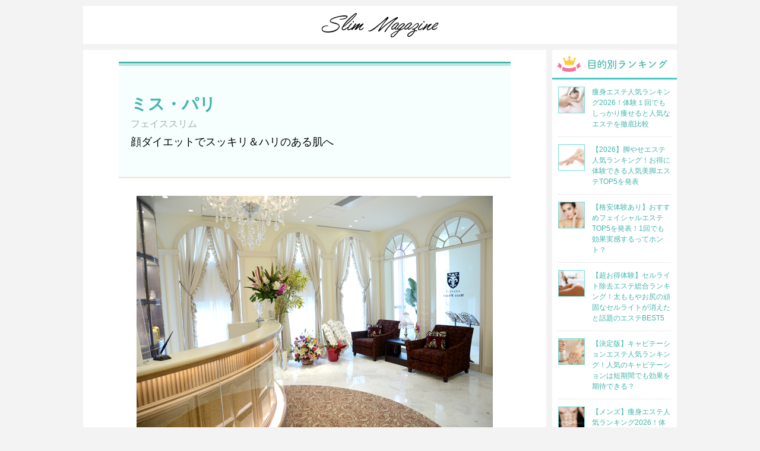

--- FILE ---
content_type: text/html; charset=UTF-8
request_url: https://slimmagazine.jp/6409/
body_size: 48639
content:
<!DOCTYPE html>
<html lang="ja">
<head>

<meta charset="UTF-8">
<meta name="viewport" content="width=device-width,initial-scale=1">
<meta charset="UTF-8">

<style>.async-hide { opacity: 0 !important} </style>

<!-- Google Tag Manager -->
<script>(function(w,d,s,l,i){w[l]=w[l]||[];w[l].push({'gtm.start':
new Date().getTime(),event:'gtm.js'});var f=d.getElementsByTagName(s)[0],
j=d.createElement(s),dl=l!='dataLayer'?'&l='+l:'';j.async=true;j.src=
'https://www.googletagmanager.com/gtm.js?id='+i+dl;f.parentNode.insertBefore(j,f);
})(window,document,'script','dataLayer','GTM-NHLMWCK');</script>
<!-- End Google Tag Manager -->

<title>ミス・パリフェイススリムの口コミや評判はどう？ミス・パリのエステの施術内容から効果まで徹底解説 | SlimMagazine</title>
<meta name='robots' content='max-image-preview:large' />
<link rel="alternate" type="application/rss+xml" title="SlimMagazine &raquo; フィード" href="https://slimmagazine.jp/feed/" />
<link rel="alternate" type="application/rss+xml" title="SlimMagazine &raquo; コメントフィード" href="https://slimmagazine.jp/comments/feed/" />

<!-- SEO SIMPLE PACK 3.6.2 -->
<meta name="description" content="ミス・パリフェイススリムに関する評判まとめ！施術内容から体験者の口コミ・効果・価格などの気になる情報をわかりやすく紹介します。">
<link rel="canonical" href="https://slimmagazine.jp/6409/">
<meta property="og:locale" content="ja_JP">
<meta property="og:type" content="article">
<meta property="og:image" content="https://slimmagazine.jp/wp-content/uploads/2018/05/pic_shinjuku_honten_01.jpg">
<meta property="og:title" content="ミス・パリフェイススリムの口コミや評判はどう？ミス・パリのエステの施術内容から効果まで徹底解説 | SlimMagazine">
<meta property="og:description" content="ミス・パリフェイススリムに関する評判まとめ！施術内容から体験者の口コミ・効果・価格などの気になる情報をわかりやすく紹介します。">
<meta property="og:url" content="https://slimmagazine.jp/6409/">
<meta property="og:site_name" content="SlimMagazine">
<meta name="twitter:card" content="summary_large_image">
<!-- / SEO SIMPLE PACK -->

<style id='wp-img-auto-sizes-contain-inline-css' type='text/css'>
img:is([sizes=auto i],[sizes^="auto," i]){contain-intrinsic-size:3000px 1500px}
/*# sourceURL=wp-img-auto-sizes-contain-inline-css */
</style>
<link rel='stylesheet' id='simplicity-style-css' href='https://slimmagazine.jp/wp-content/themes/slimmagazine/css/style.css?ver=1765883247' type='text/css' media='all' />
<link rel='stylesheet' id='simplicity-style-print-css' href='https://slimmagazine.jp/wp-content/themes/slimmagazine/css/print.css?ver=1765883247' type='text/css' media='print' />
<style id='classic-theme-styles-inline-css' type='text/css'>
/*! This file is auto-generated */
.wp-block-button__link{color:#fff;background-color:#32373c;border-radius:9999px;box-shadow:none;text-decoration:none;padding:calc(.667em + 2px) calc(1.333em + 2px);font-size:1.125em}.wp-block-file__button{background:#32373c;color:#fff;text-decoration:none}
/*# sourceURL=/wp-includes/css/classic-themes.min.css */
</style>
<script type="text/javascript" src="https://slimmagazine.jp/wp-includes/js/jquery/jquery.min.js?ver=3.7.1" id="jquery-core-js"></script>
<script type="text/javascript" src="https://slimmagazine.jp/wp-includes/js/jquery/jquery-migrate.min.js?ver=3.4.1" id="jquery-migrate-js"></script>
<link rel='shortlink' href='https://slimmagazine.jp/?p=6409' />
<!-- Google Tag Manager -->
<script>(function(w,d,s,l,i){w[l]=w[l]||[];w[l].push({'gtm.start':
new Date().getTime(),event:'gtm.js'});var f=d.getElementsByTagName(s)[0],
j=d.createElement(s),dl=l!='dataLayer'?'&l='+l:'';j.async=true;j.src=
'https://www.googletagmanager.com/gtm.js?id='+i+dl;f.parentNode.insertBefore(j,f);
})(window,document,'script','dataLayer','GTM-NHLMWCK');</script>
<!-- End Google Tag Manager -->
		<link rel="icon" href="https://slimmagazine.jp/wp-content/uploads/2019/03/cropped-slim_m_logo-1-1-32x32.jpg" sizes="32x32" />
<link rel="icon" href="https://slimmagazine.jp/wp-content/uploads/2019/03/cropped-slim_m_logo-1-1-192x192.jpg" sizes="192x192" />
<link rel="apple-touch-icon" href="https://slimmagazine.jp/wp-content/uploads/2019/03/cropped-slim_m_logo-1-1-180x180.jpg" />
<meta name="msapplication-TileImage" content="https://slimmagazine.jp/wp-content/uploads/2019/03/cropped-slim_m_logo-1-1-270x270.jpg" />

<style id='global-styles-inline-css' type='text/css'>
:root{--wp--preset--aspect-ratio--square: 1;--wp--preset--aspect-ratio--4-3: 4/3;--wp--preset--aspect-ratio--3-4: 3/4;--wp--preset--aspect-ratio--3-2: 3/2;--wp--preset--aspect-ratio--2-3: 2/3;--wp--preset--aspect-ratio--16-9: 16/9;--wp--preset--aspect-ratio--9-16: 9/16;--wp--preset--color--black: #000000;--wp--preset--color--cyan-bluish-gray: #abb8c3;--wp--preset--color--white: #ffffff;--wp--preset--color--pale-pink: #f78da7;--wp--preset--color--vivid-red: #cf2e2e;--wp--preset--color--luminous-vivid-orange: #ff6900;--wp--preset--color--luminous-vivid-amber: #fcb900;--wp--preset--color--light-green-cyan: #7bdcb5;--wp--preset--color--vivid-green-cyan: #00d084;--wp--preset--color--pale-cyan-blue: #8ed1fc;--wp--preset--color--vivid-cyan-blue: #0693e3;--wp--preset--color--vivid-purple: #9b51e0;--wp--preset--gradient--vivid-cyan-blue-to-vivid-purple: linear-gradient(135deg,rgb(6,147,227) 0%,rgb(155,81,224) 100%);--wp--preset--gradient--light-green-cyan-to-vivid-green-cyan: linear-gradient(135deg,rgb(122,220,180) 0%,rgb(0,208,130) 100%);--wp--preset--gradient--luminous-vivid-amber-to-luminous-vivid-orange: linear-gradient(135deg,rgb(252,185,0) 0%,rgb(255,105,0) 100%);--wp--preset--gradient--luminous-vivid-orange-to-vivid-red: linear-gradient(135deg,rgb(255,105,0) 0%,rgb(207,46,46) 100%);--wp--preset--gradient--very-light-gray-to-cyan-bluish-gray: linear-gradient(135deg,rgb(238,238,238) 0%,rgb(169,184,195) 100%);--wp--preset--gradient--cool-to-warm-spectrum: linear-gradient(135deg,rgb(74,234,220) 0%,rgb(151,120,209) 20%,rgb(207,42,186) 40%,rgb(238,44,130) 60%,rgb(251,105,98) 80%,rgb(254,248,76) 100%);--wp--preset--gradient--blush-light-purple: linear-gradient(135deg,rgb(255,206,236) 0%,rgb(152,150,240) 100%);--wp--preset--gradient--blush-bordeaux: linear-gradient(135deg,rgb(254,205,165) 0%,rgb(254,45,45) 50%,rgb(107,0,62) 100%);--wp--preset--gradient--luminous-dusk: linear-gradient(135deg,rgb(255,203,112) 0%,rgb(199,81,192) 50%,rgb(65,88,208) 100%);--wp--preset--gradient--pale-ocean: linear-gradient(135deg,rgb(255,245,203) 0%,rgb(182,227,212) 50%,rgb(51,167,181) 100%);--wp--preset--gradient--electric-grass: linear-gradient(135deg,rgb(202,248,128) 0%,rgb(113,206,126) 100%);--wp--preset--gradient--midnight: linear-gradient(135deg,rgb(2,3,129) 0%,rgb(40,116,252) 100%);--wp--preset--font-size--small: 13px;--wp--preset--font-size--medium: 20px;--wp--preset--font-size--large: 36px;--wp--preset--font-size--x-large: 42px;--wp--preset--spacing--20: 0.44rem;--wp--preset--spacing--30: 0.67rem;--wp--preset--spacing--40: 1rem;--wp--preset--spacing--50: 1.5rem;--wp--preset--spacing--60: 2.25rem;--wp--preset--spacing--70: 3.38rem;--wp--preset--spacing--80: 5.06rem;--wp--preset--shadow--natural: 6px 6px 9px rgba(0, 0, 0, 0.2);--wp--preset--shadow--deep: 12px 12px 50px rgba(0, 0, 0, 0.4);--wp--preset--shadow--sharp: 6px 6px 0px rgba(0, 0, 0, 0.2);--wp--preset--shadow--outlined: 6px 6px 0px -3px rgb(255, 255, 255), 6px 6px rgb(0, 0, 0);--wp--preset--shadow--crisp: 6px 6px 0px rgb(0, 0, 0);}:where(.is-layout-flex){gap: 0.5em;}:where(.is-layout-grid){gap: 0.5em;}body .is-layout-flex{display: flex;}.is-layout-flex{flex-wrap: wrap;align-items: center;}.is-layout-flex > :is(*, div){margin: 0;}body .is-layout-grid{display: grid;}.is-layout-grid > :is(*, div){margin: 0;}:where(.wp-block-columns.is-layout-flex){gap: 2em;}:where(.wp-block-columns.is-layout-grid){gap: 2em;}:where(.wp-block-post-template.is-layout-flex){gap: 1.25em;}:where(.wp-block-post-template.is-layout-grid){gap: 1.25em;}.has-black-color{color: var(--wp--preset--color--black) !important;}.has-cyan-bluish-gray-color{color: var(--wp--preset--color--cyan-bluish-gray) !important;}.has-white-color{color: var(--wp--preset--color--white) !important;}.has-pale-pink-color{color: var(--wp--preset--color--pale-pink) !important;}.has-vivid-red-color{color: var(--wp--preset--color--vivid-red) !important;}.has-luminous-vivid-orange-color{color: var(--wp--preset--color--luminous-vivid-orange) !important;}.has-luminous-vivid-amber-color{color: var(--wp--preset--color--luminous-vivid-amber) !important;}.has-light-green-cyan-color{color: var(--wp--preset--color--light-green-cyan) !important;}.has-vivid-green-cyan-color{color: var(--wp--preset--color--vivid-green-cyan) !important;}.has-pale-cyan-blue-color{color: var(--wp--preset--color--pale-cyan-blue) !important;}.has-vivid-cyan-blue-color{color: var(--wp--preset--color--vivid-cyan-blue) !important;}.has-vivid-purple-color{color: var(--wp--preset--color--vivid-purple) !important;}.has-black-background-color{background-color: var(--wp--preset--color--black) !important;}.has-cyan-bluish-gray-background-color{background-color: var(--wp--preset--color--cyan-bluish-gray) !important;}.has-white-background-color{background-color: var(--wp--preset--color--white) !important;}.has-pale-pink-background-color{background-color: var(--wp--preset--color--pale-pink) !important;}.has-vivid-red-background-color{background-color: var(--wp--preset--color--vivid-red) !important;}.has-luminous-vivid-orange-background-color{background-color: var(--wp--preset--color--luminous-vivid-orange) !important;}.has-luminous-vivid-amber-background-color{background-color: var(--wp--preset--color--luminous-vivid-amber) !important;}.has-light-green-cyan-background-color{background-color: var(--wp--preset--color--light-green-cyan) !important;}.has-vivid-green-cyan-background-color{background-color: var(--wp--preset--color--vivid-green-cyan) !important;}.has-pale-cyan-blue-background-color{background-color: var(--wp--preset--color--pale-cyan-blue) !important;}.has-vivid-cyan-blue-background-color{background-color: var(--wp--preset--color--vivid-cyan-blue) !important;}.has-vivid-purple-background-color{background-color: var(--wp--preset--color--vivid-purple) !important;}.has-black-border-color{border-color: var(--wp--preset--color--black) !important;}.has-cyan-bluish-gray-border-color{border-color: var(--wp--preset--color--cyan-bluish-gray) !important;}.has-white-border-color{border-color: var(--wp--preset--color--white) !important;}.has-pale-pink-border-color{border-color: var(--wp--preset--color--pale-pink) !important;}.has-vivid-red-border-color{border-color: var(--wp--preset--color--vivid-red) !important;}.has-luminous-vivid-orange-border-color{border-color: var(--wp--preset--color--luminous-vivid-orange) !important;}.has-luminous-vivid-amber-border-color{border-color: var(--wp--preset--color--luminous-vivid-amber) !important;}.has-light-green-cyan-border-color{border-color: var(--wp--preset--color--light-green-cyan) !important;}.has-vivid-green-cyan-border-color{border-color: var(--wp--preset--color--vivid-green-cyan) !important;}.has-pale-cyan-blue-border-color{border-color: var(--wp--preset--color--pale-cyan-blue) !important;}.has-vivid-cyan-blue-border-color{border-color: var(--wp--preset--color--vivid-cyan-blue) !important;}.has-vivid-purple-border-color{border-color: var(--wp--preset--color--vivid-purple) !important;}.has-vivid-cyan-blue-to-vivid-purple-gradient-background{background: var(--wp--preset--gradient--vivid-cyan-blue-to-vivid-purple) !important;}.has-light-green-cyan-to-vivid-green-cyan-gradient-background{background: var(--wp--preset--gradient--light-green-cyan-to-vivid-green-cyan) !important;}.has-luminous-vivid-amber-to-luminous-vivid-orange-gradient-background{background: var(--wp--preset--gradient--luminous-vivid-amber-to-luminous-vivid-orange) !important;}.has-luminous-vivid-orange-to-vivid-red-gradient-background{background: var(--wp--preset--gradient--luminous-vivid-orange-to-vivid-red) !important;}.has-very-light-gray-to-cyan-bluish-gray-gradient-background{background: var(--wp--preset--gradient--very-light-gray-to-cyan-bluish-gray) !important;}.has-cool-to-warm-spectrum-gradient-background{background: var(--wp--preset--gradient--cool-to-warm-spectrum) !important;}.has-blush-light-purple-gradient-background{background: var(--wp--preset--gradient--blush-light-purple) !important;}.has-blush-bordeaux-gradient-background{background: var(--wp--preset--gradient--blush-bordeaux) !important;}.has-luminous-dusk-gradient-background{background: var(--wp--preset--gradient--luminous-dusk) !important;}.has-pale-ocean-gradient-background{background: var(--wp--preset--gradient--pale-ocean) !important;}.has-electric-grass-gradient-background{background: var(--wp--preset--gradient--electric-grass) !important;}.has-midnight-gradient-background{background: var(--wp--preset--gradient--midnight) !important;}.has-small-font-size{font-size: var(--wp--preset--font-size--small) !important;}.has-medium-font-size{font-size: var(--wp--preset--font-size--medium) !important;}.has-large-font-size{font-size: var(--wp--preset--font-size--large) !important;}.has-x-large-font-size{font-size: var(--wp--preset--font-size--x-large) !important;}
/*# sourceURL=global-styles-inline-css */
</style>
</head>

<body class="wp-singular post-template-default single single-post postid-6409 single-format-standard wp-theme-slimmagazine">

<!-- Google Tag Manager (noscript) -->
<noscript><iframe src="https://www.googletagmanager.com/ns.html?id=GTM-NHLMWCK"
height="0" width="0" style="display:none;visibility:hidden"></iframe></noscript>
<!-- End Google Tag Manager (noscript) -->

<div class="container clear">
	<header>
					<div class="logo">
				<a href="/">
					<img class="has-spimage"
						data-spsrc="https://slimmagazine.jp/wp-content/themes/slimmagazine/images/logo_sp.png"
						data-pcsrc="https://slimmagazine.jp/wp-content/themes/slimmagazine/images/logo.png"
						src="https://slimmagazine.jp/wp-content/themes/slimmagazine/images/logo.png"
						alt="SlimMagazine"/>
				</a>
			</div>
			</header>

		<main>
			<div class="the_content">
				<div class="article-header store">
					<div class="inner">
						<h1 class="article-title">ミス・パリ</h1>
													<span class="course">フェイススリム</span>
																			<span class="caption">顔ダイエットでスッキリ＆ハリのある肌へ</span>
											</div>
				</div>
				<div class="carousel-slider carousel-slider1"><ul><li ><img width="600" height="400" src="https://slimmagazine.jp/wp-content/uploads/2018/05/pic_shinjuku_honten_01-600x400.jpg" class="attachment-carousel-slider-image size-carousel-slider-image" alt="ミスパリ" data-no-lazy="1" decoding="async" fetchpriority="high" srcset="https://slimmagazine.jp/wp-content/uploads/2018/05/pic_shinjuku_honten_01.jpg 600w, https://slimmagazine.jp/wp-content/uploads/2018/05/pic_shinjuku_honten_01-300x200.jpg 300w, https://slimmagazine.jp/wp-content/uploads/2018/05/pic_shinjuku_honten_01-320x213.jpg 320w, https://slimmagazine.jp/wp-content/uploads/2018/05/pic_shinjuku_honten_01-310x207.jpg 310w, https://slimmagazine.jp/wp-content/uploads/2018/05/pic_shinjuku_honten_01-100x67.jpg 100w" sizes="(max-width: 600px) 100vw, 600px" /></li></ul></div>									<div class="pr_text">※この記事はプロモーションを含みます</div>
								<div class="description"><p>1982年創業のミス・パリは、<em>初めてエステを体験する方が安心して通える</em>ように、「無理な勧誘はしない」「安心の返金システム」「エステティック効果の科学的検証」「エステティックのプロが多数在籍」「通いやすい立地」「徹底した衛生管理」「充実したドレッサー完備」の<em>7つの安心</em>を掲げています。さらに、安心・安全なサロンの証明として、JEO（日本エステティック機構）<em>エステティックサロン認証を取得</em>しています。フェイシャルエステコースは、7,000円でお得に体験できるコースがあり、その中でもミス・パリ独自技術を導入した、<em>小顔形成マッサージをベース</em>としたハンドマッサージのみでの<em>フェイススリム体験コース</em>は、フェイシャルマッサージのフルコースをお得に体験できると人気です。</p></div><div class="active-ingredient"><table><tbody><tr><th>店舗数</th><th>おすすめコース</th></tr><tr><td>全国48店舗</td><td>フェイススリム 7,700円</td></tr></tbody></table></div><div class="recommended-table"><h2><img src="https://slimmagazine.jp/wp-content/themes/slimmagazine/images/title_table.png" alt="項目ごとに徹底調査 おすすめ度まとめ表"></h2><table><tr><th>小顔形成に特化したハンドマッサージ</th><td><span class="point"><img src = "https://slimmagazine.jp/wp-content/themes/slimmagazine/images/icon_star.png" alt = "" ><img src = "https://slimmagazine.jp/wp-content/themes/slimmagazine/images/icon_star.png" alt = "" ><img src = "https://slimmagazine.jp/wp-content/themes/slimmagazine/images/icon_star.png" alt = "" ><img src = "https://slimmagazine.jp/wp-content/themes/slimmagazine/images/icon_star.png" alt = "" ><img src = "https://slimmagazine.jp/wp-content/themes/slimmagazine/images/icon_star-half.png" alt = "" >[4.5/5.0]</span><span class="text"><b>小顔効果が期待</b>ミス・パリ独自技術を導入した、<em>小顔形成マッサージをベース</em>としたハンドマッサージのみでスッキリ＆ハリのある肌へ導いてくれます。「クレンジング」で毛穴に詰まった汚れをおとし、「デコルテケア」で純金クリームを使用したマッサージコリで<em>肩・首・デコルテのコリ</em>をほぐしながら、血液が顔に流れるように整え、「顔のトリートメント」でコリ固まったあごやほほの脂肪を<em>筋肉やリンパの流れに沿って刺激を与えて脂肪を燃焼</em>し、「リフトアップマッサージ」で、骨格に沿いながら、顔全体を引き上げることで、<em>たるみやむくみのない小顔ライン</em>を目指すことができます。さらに、「美白・保湿パック」は、肌から首までひんやり美白パックでほてった肌に<em>うるおいを与えながら毛穴を引き締め</em>、最後に「しっとり仕上げ」で保湿成分たっぷりのミルクでうるおいを閉じ込め、<em>ハリツヤのあるしっとり肌</em>に導いてくれます。</span></td></tr><tr><th>価格</th><td><span class="point"><img src = "https://slimmagazine.jp/wp-content/themes/slimmagazine/images/icon_star.png" alt = "" ><img src = "https://slimmagazine.jp/wp-content/themes/slimmagazine/images/icon_star.png" alt = "" ><img src = "https://slimmagazine.jp/wp-content/themes/slimmagazine/images/icon_star.png" alt = "" ><img src = "https://slimmagazine.jp/wp-content/themes/slimmagazine/images/icon_star.png" alt = "" >[4.0/5.0]</span><span class="text"><b>相場より高め</b>フェイシャルエステのフルコースがお得に体験できるコースや、美肌に特化したエステがお得に体験できると人気ですが、相場の3,000円〜5,000円と比べると、<em>どのコースも7,700円と相場よりはお高め</em>です。通常コースは20,000円弱と相場くらいの価格ですし、<em>コースの価格が明確</em>になっています。さらに<em>返金システム</em>もあるので、安心して始めることができます。</span></td></tr><tr><th>口コミ</th><td><span class="point"><img src = "https://slimmagazine.jp/wp-content/themes/slimmagazine/images/icon_star.png" alt = "" ><img src = "https://slimmagazine.jp/wp-content/themes/slimmagazine/images/icon_star.png" alt = "" ><img src = "https://slimmagazine.jp/wp-content/themes/slimmagazine/images/icon_star.png" alt = "" ><img src = "https://slimmagazine.jp/wp-content/themes/slimmagazine/images/icon_star.png" alt = "" ><img src = "https://slimmagazine.jp/wp-content/themes/slimmagazine/images/icon_star-quoter.png" alt = "" >[4.3/5.0]</span><span class="text"><b>本気で肌の悩みを解消したい方向け</b>店内の清潔感やスタッフの方の雰囲気が明るく気さくで良いと好評です。施術も丁寧で<em>肌に関する知識が豊富</em>なので勉強になるという声も多く見られました。ただし、体験だけでも効果を実感できている方が多い半面、<em>本気で肌の悩みを解消したい方でないと続かないので考えた</em>という声も。勧誘はスタッフの方によって違うようで、<em>しつこいと感じた方</em>もいたようです。</span></td></tr><tr><th>雰囲気</th><td><span class="point"><img src = "https://slimmagazine.jp/wp-content/themes/slimmagazine/images/icon_star.png" alt = "" ><img src = "https://slimmagazine.jp/wp-content/themes/slimmagazine/images/icon_star.png" alt = "" ><img src = "https://slimmagazine.jp/wp-content/themes/slimmagazine/images/icon_star.png" alt = "" ><img src = "https://slimmagazine.jp/wp-content/themes/slimmagazine/images/icon_star.png" alt = "" ><img src = "https://slimmagazine.jp/wp-content/themes/slimmagazine/images/icon_star-half.png" alt = "" >[4.5/5.0]</span><span class="text"><b>高級感溢れるゆったりとした店内</b>ホテルのような高級感がありゆったりとした時間が流れる店内です。清潔感もあり、ロッカールームもキレイと好評です。<em>シャワールームや充実したドレッサールームも完備</em>されています。<em>アメニティも充実</em>しているので、荷物が少なくて良いところも魅力です。</span></td></tr><tr><th>接客・サービスの質</th><td><span class="point"><img src = "https://slimmagazine.jp/wp-content/themes/slimmagazine/images/icon_star.png" alt = "" ><img src = "https://slimmagazine.jp/wp-content/themes/slimmagazine/images/icon_star.png" alt = "" ><img src = "https://slimmagazine.jp/wp-content/themes/slimmagazine/images/icon_star.png" alt = "" ><img src = "https://slimmagazine.jp/wp-content/themes/slimmagazine/images/icon_star.png" alt = "" ><img src = "https://slimmagazine.jp/wp-content/themes/slimmagazine/images/icon_star-half.png" alt = "" >[4.5/5.0]</span><span class="text"><b>体験でも高い技術や接客を体験できる</b><em>知識が豊富なスタッフの方が多い</em>ため、普段のお手入れとフェイシャルエステの違いや<em>肌の悩みに合わせてしっかりと説明</em>してくれるので、勉強になるという声が多く見られました。施術もとても丁寧で、スタッフの方も気さくで明るい方が多く、話しやすいので通いやすいという声がある反面、体験をした時にかなりしっかり説明したり相談に乗ってくれるので<em>気軽に体験できなかった</em>と感じる方もいたようです。勧誘も、<em>悩みに合ったコースを色々と案内してくれて嫌ではなかった</em>と感じる方もいれば、しつこいと感じる方もいるようです。</span></td></tr><tr><th>総合評価</th><td><span class="point"><img src = "https://slimmagazine.jp/wp-content/themes/slimmagazine/images/icon_star.png" alt = "" ><img src = "https://slimmagazine.jp/wp-content/themes/slimmagazine/images/icon_star.png" alt = "" ><img src = "https://slimmagazine.jp/wp-content/themes/slimmagazine/images/icon_star.png" alt = "" ><img src = "https://slimmagazine.jp/wp-content/themes/slimmagazine/images/icon_star.png" alt = "" ><img src = "https://slimmagazine.jp/wp-content/themes/slimmagazine/images/icon_star-half.png" alt = "" >[4.6/5.0]</span><span class="text"><b>肌の悩みに本腰を入れたい方にオススメ</b><em>気軽に体験コースを試して他のエステサロンと比較したい</em>と考える方と、<em>本気で肌の悩みを解消したい・小顔を目指したい</em>という気持ちで受ける方で、カウンセリングや勧誘の捉え方に違いがあるようです。<em>施術はどちらの方も気持ちよくて効果を感じることができた</em>という声が多く見られました。体験だけと考えている方には気軽さはないものの、<em>肌の悩みに本腰を入れたい</em>と考えている方には体験していただきたいエステサロンです。</span></td></tr></table></div><div class="merit"><ul><li><em>肌のハリと弾力が蘇る</em></li><li><em>科学的にも証明された小顔効果</em></li><li><em>美白パックで明るい肌になれる</em></li></ul></div><div class="product-information"><h2>サロン情報</h2><span class="product-name">ミス・パリ</span><p>◇コース紹介<br />
【フェイススリム】<br />
初回限定フルコース体験 7,700円	<br />
<br />
【生コラーゲンスペシャル美顔法】<br />
初回限定体験価格 7,700円<br />
<br />
◇店舗紹介<br />
・全国48店舗（都内10店舗関西9店舗他）<br />
<br />
◇クレジットカード払い対応</p></div><a class="official-site-btn type02" href="https://forcode-link.com/link.php?i=pgpdl9xmtgcw&m=mgfrl8qkxj6x&pbid=product1&kbp1=ylisting&kbp2=lift_up2" rel="nofollow">体験コースの予約はこちらから</a><div class="reviews"><h2 class="reviews-title"><img class="has-spimage" data-spsrc="https://slimmagazine.jp/wp-content/themes/slimmagazine/images/title_review_sp.png" data-pcsrc="https://slimmagazine.jp/wp-content/themes/slimmagazine/images/title_review.png" src="https://slimmagazine.jp/wp-content/themes/slimmagazine/images/title_review.png" alt="みんなの口コミ"></h2><div class="review-item positive"><h3 class="review-item-title">体験コースで効果を実感できました</h3><p class="message">顔のたるみや肌の調子が良くなく、普段のスキンケアを見直すいい機会かなと思い、フェイシャルエステの体験コースを受けてみました。お得に体験できるのにカウンセリングも事細かく聞いてくれて、担当してくれた方も気さくでリラックスしして施術を受けられました。1回で効果は出ないだろうと思っていたんですが、鏡を見たらアゴのラインがスッキリして見えて、ほほの位置も上がった気がします。体験コースだけでもしっかりと効果を実感できました。</p><span class="contributor">（30代女性）</span></div><div class="review-item positive"><h3 class="review-item-title">いつも癒されています</h3><p class="message">スタッフさんがいつもステキな笑顔で接客してくれて、技術も確かなので安心して通っています。フェイスケアのメンテナンスのために通っていますが、来店するたびに癒されています。店内も高級感があっていつも清潔なので、至福の時を過ごせます。
</p><span class="contributor">（40代女性）</span></div><div class="review-item negative"><h3 class="review-item-title">気軽に体験ができませんでした</h3><p class="message">フェイシャルエステに興味があったので、体験だけ受けるつもりで来店しました。カウンセリングも施術も丁寧で、気持ちよく受けられましたが、肌についてやエステ内容をあまりにしっかり説明され、気軽に体験ができませんでした。勧誘も、肌の悩みに合わせてコースも紹介されて、しつこく感じたので私にはちょっと向いていないかなと思いました。</p><span class="contributor">（20代女性）</span></div><div class="review-item positive"><h3 class="review-item-title">肌にハリが出ました</h3><p class="message">肌がいつも疲れている感じだったのですが、通うようになってからリフトアップ効果ももちろん、普段なかなか取れない毛穴の汚れも取ってもらえるし、保湿もしっかりしてくれるので、肌にハリが出て嬉しいです。接客も施術も丁寧だし、ゆっくりできて、肌も気持ちもリフレッシュできます。</p><span class="contributor">（30代女性）</span></div><div class="review-item positive"><h3 class="review-item-title">綺麗になったと褒められました</h3><p class="message">エステに通っていることは恥ずかしかったので、周りに内緒で通っていたのですが、友達から最近綺麗になったと褒められ、改めて効果が出ているんだなと実感しました。通い続けるには費用が少々痛いですが、それ以上の効果を実感できるので、大満足です。</p><span class="contributor">（40代女性）</span></div><a href="#" class="more">もっと口コミを見る</a><div class="review-attention"><p class="message">※口コミは個人の感想を当サイトが独自にまとめたものです。具体的な効果を保証するものではありません。</p></div></div><div class="summary-of-editor"><h2 class="summary-of-editor-title"><img src="https://slimmagazine.jp/wp-content/themes/slimmagazine/images/title_summary.png" alt="編集部まとめ"></h2><h3 class="positive-title">ポジティブな口コミ</h3><ul class="positice-list"><li>体験コースで効果を実感できた</li><li>いつも癒されている</li><li>綺麗になったと褒められた</li><li>肌にハリが出た</li></ul><h3 class="negative-title">ネガティブな口コミ</h3><ul class="negative-list"><li>気軽に体験ができなかった</li></ul></div><dl class="one-point type02"><dt><img src="https://slimmagazine.jp/wp-content/themes/slimmagazine/images/title_one-point2.png" alt="編集部Voice"></dt><dd>気軽に体験したいか、本気でフェイシャルエステを体験しに行くかで<em>カウンセリングや勧誘の感じ方に差が出る</em>ようですが、<em>施術や効果に満足している方は多い</em>ようですね。普段のケアだけでは肌のたるみやくすみなど肌の悩身が解消できなくて本腰を入れたいと考えている方には<em>顔やせに特化したプロの施術や肌の悩みについてアドバイス</em>が受けられるのでオススメですよ。</dd></dl><div class="recommended"><h2 class="recommended-title"><img src="https://slimmagazine.jp/wp-content/themes/slimmagazine/images/title_feature.png" alt="こんな人におすすめ"></h2><ul><li>リフトアップを目指したい人</li><li>肌の悩みを解消したい人</li><li>効果の実証されたエステを体験したい方</li></ul></div><a class="official-site-btn type03" href="https://forcode-link.com/link.php?i=pgpdl9xmtgcw&m=mgfrl8qkxj6x&pbid=product2&kbp1=ylisting&kbp2=lift_up2" rel="nofollow">今すぐ公式サイトで予約する</a>			</div>
									<div id="breadcrumb" class="breadcrumb-category">
						<div itemtype="http://data-vocabulary.org/Breadcrumb" itemscope="" class="breadcrumb-home">
							<span class="fa fa-home fa-fw"></span>
							<a href="https://slimmagazine.jp" itemprop="url">
								<span itemprop="title">ホーム</span>
							</a>
							<span class="fa fa-angle-right"></span>
						</div>
												<div itemtype="http://data-vocabulary.org/Breadcrumb" itemscope="">
							<span class="fa fa-folder fa-fw"></span>
							<a href="https://slimmagazine.jp/category/facial/" itemprop="url">
								<span itemprop="title">フェイシャルエステ</span>
							</a>
						</div>
					</div>
							<div class="related-posts"><h2><img src="https://slimmagazine.jp/wp-content/themes/slimmagazine/images/mh-ranking.png" alt="ジャンル別ランキング"></h2><ul><li><a href="https://slimmagazine.jp/ranking/1047/"><figure><img width="320" height="180" src="https://slimmagazine.jp/wp-content/uploads/2022/12/599451ec3ecc41718526f7428613b589-320x180.jpg" class="attachment-thumb320 size-thumb320 wp-post-image" alt="" decoding="async" /></figure><span>【格安体験あり】おすすめフェイシャルエステTOP5を発表！1回でも効果実感するってホント？</span></a></li><li><a href="https://slimmagazine.jp/ranking/2122/"><figure><img width="320" height="180" src="https://slimmagazine.jp/wp-content/uploads/2022/01/e52d3488d3ed7e39db99cfde95d84443-320x180.jpg" class="attachment-thumb320 size-thumb320 wp-post-image" alt="" decoding="async" /></figure><span>【おすすめ】ニキビケアエステ人気ランキング！背中ニキビやニキビ跡にも効果的なエステを紹介</span></a></li><li><a href="https://slimmagazine.jp/ranking/2336/"><figure><img width="320" height="180" src="https://slimmagazine.jp/wp-content/uploads/2022/11/10cf9e8109b23fb0e4222d13e322d093-320x180.jpg" class="attachment-thumb320 size-thumb320 wp-post-image" alt="" decoding="async" loading="lazy" /></figure><span>【2025年最新版】ブライダルエステ人気ランキング！口コミでも人気なブライダルエステを徹底比較</span></a></li><li><a href="https://slimmagazine.jp/ranking/2628/"><figure><img width="320" height="180" src="https://slimmagazine.jp/wp-content/uploads/2018/03/bnr01-320x180.jpg" class="attachment-thumb320 size-thumb320 wp-post-image" alt="美白エステ人気ランキング" decoding="async" loading="lazy" /></figure><span>【決定版】20代にオススメな美白エステランキング！短期間でお得に美白ケアするならどのサロン？</span></a></li></ul></div><div class="related-posts"><h2><img src="https://slimmagazine.jp/wp-content/themes/slimmagazine/images/mh-column.png" alt="コラム"></h2><ul><li><a href="https://slimmagazine.jp/qa/3100/"><figure><img width="320" height="180" src="https://slimmagazine.jp/wp-content/uploads/2019/01/AdobeStock_71200789-320x180.jpeg" class="attachment-thumb320 size-thumb320 wp-post-image" alt="ブライダルエステによる美肌効果が期待できるお手入れと理由は？" decoding="async" loading="lazy" /></figure><span>フェイシャルエステを選ぶなら料金だけで選んじゃだめ！おすすめなエステを選ぶために絶対知っておきたい5つのポイント</span></a></li><li><a href="https://slimmagazine.jp/qa/3086/"><figure><img width="320" height="180" src="https://slimmagazine.jp/wp-content/uploads/2019/02/iStock-528706625-320x180.jpg" class="attachment-thumb320 size-thumb320 wp-post-image" alt="美白エステの効果" decoding="async" loading="lazy" /></figure><span>フェイシャルエステの口コミ徹底調査！体験者に聞きたいフェイシャルエステの気になるヒミツとは？</span></a></li><li><a href="https://slimmagazine.jp/qa/3048/"><figure><img width="320" height="180" src="https://slimmagazine.jp/wp-content/uploads/2019/01/iStock-607503778-320x180.jpg" class="attachment-thumb320 size-thumb320 wp-post-image" alt="フェイシャルにより集中美顔ケア" decoding="async" loading="lazy" /></figure><span>フェイシャルエステで得られる効果は一つじゃない！期待できる3つの効果を徹底解説</span></a></li><li><a href="https://slimmagazine.jp/qa/3052/"><figure><img width="320" height="180" src="https://slimmagazine.jp/wp-content/uploads/2019/02/iStock-660273510-320x180.jpg" class="attachment-thumb320 size-thumb320 wp-post-image" alt="美白エステの効果" decoding="async" loading="lazy" /></figure><span>美白エステは本当に効果あるの？人気エステのシミ消し効果を徹底解説</span></a></li></ul></div>		</main>
	

<button type="button" class="sidebar-btn">
	<img
		src="https://slimmagazine.jp/wp-content/themes/slimmagazine/images/icon_spmenu-btn_off.png"
		data-off="https://slimmagazine.jp/wp-content/themes/slimmagazine/images/icon_spmenu-btn_off.png"
		data-on="https://slimmagazine.jp/wp-content/themes/slimmagazine/images/icon_spmenu-btn_on.png"
	/>
</button>

<aside class="sidebar">
			<dl class="sidebar-content">
			<dt>
				<img
					data-no-lazy="1"
					class="has-spimage"
					data-spsrc="https://slimmagazine.jp/wp-content/themes/slimmagazine/images/title_side_ranking_sp.png"
					data-pcsrc="https://slimmagazine.jp/wp-content/themes/slimmagazine/images/title_side_ranking.png"
					src="https://slimmagazine.jp/wp-content/themes/slimmagazine/images/title_side_ranking.png" alt="目的別ランキング"
				>
			</dt>
							<dd>
					<a href="https://slimmagazine.jp/ranking/5872/">
						<img data-no-lazy="1" src="https://slimmagazine.jp/wp-content/uploads/2018/05/iStock-825405550-40x40.jpg">
						<span>痩身エステ人気ランキング2026！体験１回でもしっかり痩せると人気なエステを徹底比較</span>
					</a>
				</dd>
							<dd>
					<a href="https://slimmagazine.jp/ranking/705/">
						<img data-no-lazy="1" src="https://slimmagazine.jp/wp-content/uploads/2018/05/iStock-863587062-2-40x40.jpg">
						<span>【2026】脚やせエステ人気ランキング！お得に体験できる人気美脚エステTOP5を発表</span>
					</a>
				</dd>
							<dd>
					<a href="https://slimmagazine.jp/ranking/1047/">
						<img data-no-lazy="1" src="https://slimmagazine.jp/wp-content/uploads/2018/05/iStock-872604744-40x40.jpg">
						<span>【格安体験あり】おすすめフェイシャルエステTOP5を発表！1回でも効果実感するってホント？</span>
					</a>
				</dd>
							<dd>
					<a href="https://slimmagazine.jp/ranking/1053/">
						<img data-no-lazy="1" src="https://slimmagazine.jp/wp-content/uploads/2018/05/4c1cc7657a039c5fcc1fd495b9b1ec8c-40x40.jpg">
						<span>【超お得体験】セルライト除去エステ総合ランキング！太ももやお尻の頑固なセルライトが消えたと話題のエステBEST5</span>
					</a>
				</dd>
							<dd>
					<a href="https://slimmagazine.jp/ranking/1055/">
						<img data-no-lazy="1" src="https://slimmagazine.jp/wp-content/uploads/2018/05/0b58e30b75e4268a91020a9b2cfd9a5d-40x40.jpg">
						<span>【決定版】キャビテーションエステ人気ランキング！人気のキャビテーションは短期間でも効果を期待できる？</span>
					</a>
				</dd>
							<dd>
					<a href="https://slimmagazine.jp/ranking/2448/">
						<img data-no-lazy="1" src="https://slimmagazine.jp/wp-content/uploads/2018/11/22ffda8db04e70253c83c290b8af9ddc-40x40.jpg">
						<span>【メンズ】痩身エステ人気ランキング2026！体験1回でも即やせできると人気なエステ徹底比較</span>
					</a>
				</dd>
							<dd>
					<a href="https://slimmagazine.jp/ranking/2628/">
						<img data-no-lazy="1" src="https://slimmagazine.jp/wp-content/uploads/2018/03/55f3ac37a5412e57414bde83decab7f1-40x40.jpg">
						<span>【決定版】20代にオススメな美白エステランキング！短期間でお得に美白ケアするならどのサロン？</span>
					</a>
				</dd>
							<dd>
					<a href="https://slimmagazine.jp/ranking/2122/">
						<img data-no-lazy="1" src="https://slimmagazine.jp/wp-content/uploads/2018/04/64aa75f74a2623a63464d97282d43924-40x40.jpg">
						<span>【おすすめ】ニキビケアエステ人気ランキング！背中ニキビやニキビ跡にも効果的なエステを紹介</span>
					</a>
				</dd>
							<dd>
					<a href="https://slimmagazine.jp/ranking/5873/">
						<img data-no-lazy="1" src="https://slimmagazine.jp/wp-content/uploads/2018/10/407de8c376a7b2de69105d9a2dca1ec0-40x40.jpg">
						<span>【花嫁必見】口コミで人気の背中シェービングエステTOP3を紹介！産毛＆毛穴を徹底ケアできるのはどこ？</span>
					</a>
				</dd>
					</dl>
		
			<dl class="sidebar-content">
			<dt>
				<img
					data-no-lazy="1"
					class="has-spimage"
					data-spsrc="https://slimmagazine.jp/wp-content/themes/slimmagazine/images/title_side_feature_sp.png"
					data-pcsrc="https://slimmagazine.jp/wp-content/themes/slimmagazine/images/title_side_feature.png"
					src="https://slimmagazine.jp/wp-content/themes/slimmagazine/images/title_side_feature.png" alt="特集"
				>
			</dt>
							<dd>
					<a href="https://slimmagazine.jp/762/">
						<img data-no-lazy="1" src="https://slimmagazine.jp/wp-content/uploads/2018/05/ea5375215094de6080e50e4d4187eced-40x40.png">
						<span>ラ・パルレ</span>
					</a>
				</dd>
							<dd>
					<a href="https://slimmagazine.jp/710/">
						<img data-no-lazy="1" src="https://slimmagazine.jp/wp-content/uploads/2018/04/8be345c8db3e4ab2574b04f6ad74395e-2-40x40.png">
						<span>スリムビューティハウス</span>
					</a>
				</dd>
							<dd>
					<a href="https://slimmagazine.jp/742/">
						<img data-no-lazy="1" src="https://slimmagazine.jp/wp-content/uploads/2018/05/jiyugaoka_img001-40x40.jpg">
						<span>Vitule</span>
					</a>
				</dd>
					</dl>
		
			<dl class="sidebar-content">
			<dt>
				<img
					data-no-lazy="1"
					class="has-spimage"
					data-spsrc="https://slimmagazine.jp/wp-content/themes/slimmagazine/images/title_side_column_sp.png"
					data-pcsrc="https://slimmagazine.jp/wp-content/themes/slimmagazine/images/title_side_column.png"
					src="https://slimmagazine.jp/wp-content/themes/slimmagazine/images/title_side_column.png" alt="コラム"
				>
			</dt>
							<dd>
					<a href="https://slimmagazine.jp/qa/2949/">
						<img data-no-lazy="1" src="https://slimmagazine.jp/wp-content/uploads/2018/05/iStock-651477074-40x40.jpg">
						<span class="title">痩身エステの高いダイエット効果の理由とは？1回で5㎏痩せるという噂を徹底検証</span>
					</a>
				</dd>
							<dd>
					<a href="https://slimmagazine.jp/qa/2960/">
						<img data-no-lazy="1" src="https://slimmagazine.jp/wp-content/uploads/2019/01/AdobeStock_172054657-40x40.jpeg">
						<span class="title">【痩身エステ口コミ徹底調査】体験1回で1㎏痩せ！ダイエット効果を実感した人の共通点は何？</span>
					</a>
				</dd>
							<dd>
					<a href="https://slimmagazine.jp/qa/3033/">
						<img data-no-lazy="1" src="https://slimmagazine.jp/wp-content/uploads/2019/01/AdobeStock_60901619-40x40.jpeg">
						<span class="title">おすすめな痩身エステの選び方とは？痩せるためのエステ選びのポイントをわかりやすく解説</span>
					</a>
				</dd>
					</dl>
		</aside>

<div class="sidebar-cover"></div>

</div>

<footer>
	<div class="container">
		<div class="footer-contents">
							<dl class="salon">
					<dt>人気エステサロン</dt>
											<dd><a href="https://slimmagazine.jp/710/">スリムビューティハウス</a></dd>
											<dd><a href="https://slimmagazine.jp/742/">Vitule</a></dd>
											<dd><a href="https://slimmagazine.jp/745/">エルセーヌ</a></dd>
									</dl>
						
							<dl class="ranking">
					<dt>ランキング一覧</dt>
											<dd><a class=footer_ranking href="https://slimmagazine.jp/ranking/5872/">痩身エステ人気ランキング2026！体験１回でもしっかり痩せると人気なエステを徹底比較</a></dd>
											<dd><a class=footer_ranking href="https://slimmagazine.jp/ranking/705/">【2026】脚やせエステ人気ランキング！お得に体験できる人気美脚エステTOP5を発表</a></dd>
											<dd><a class=footer_ranking href="https://slimmagazine.jp/ranking/1047/">【格安体験あり】おすすめフェイシャルエステTOP5を発表！1回でも効果実感するってホント？</a></dd>
											<dd><a class=footer_ranking href="https://slimmagazine.jp/ranking/1053/">【超お得体験】セルライト除去エステ総合ランキング！太ももやお尻の頑固なセルライトが消えたと話題のエステBEST5</a></dd>
											<dd><a class=footer_ranking href="https://slimmagazine.jp/ranking/1055/">【決定版】キャビテーションエステ人気ランキング！人気のキャビテーションは短期間でも効果を期待できる？</a></dd>
											<dd><a class=footer_ranking href="https://slimmagazine.jp/ranking/2448/">【メンズ】痩身エステ人気ランキング2026！体験1回でも即やせできると人気なエステ徹底比較</a></dd>
											<dd><a class=footer_ranking href="https://slimmagazine.jp/ranking/2628/">【決定版】20代にオススメな美白エステランキング！短期間でお得に美白ケアするならどのサロン？</a></dd>
											<dd><a class=footer_ranking href="https://slimmagazine.jp/ranking/2122/">【おすすめ】ニキビケアエステ人気ランキング！背中ニキビやニキビ跡にも効果的なエステを紹介</a></dd>
											<dd><a class=footer_ranking href="https://slimmagazine.jp/ranking/5873/">【花嫁必見】口コミで人気の背中シェービングエステTOP3を紹介！産毛＆毛穴を徹底ケアできるのはどこ？</a></dd>
									</dl>
						
							<dl class="feature">
					<dt>特集</dt>
											<dd><a class=footer_ranking href="https://slimmagazine.jp/762/">ラ・パルレ</a></dd>
												<dd><a class=footer_ranking href="https://slimmagazine.jp/710/">スリムビューティハウス</a></dd>
												<dd><a class=footer_ranking href="https://slimmagazine.jp/742/">Vitule</a></dd>
										</dl>
						
							<dl class="column">
					<dt>コラム</dt>
											<dd><a class=footer_ranking href="https://slimmagazine.jp/qa/2949/">痩身エステの高いダイエット効果の理由とは？1回で5㎏痩せるという噂を徹底検証</a></dd>
												<dd><a class=footer_ranking href="https://slimmagazine.jp/qa/2960/">【痩身エステ口コミ徹底調査】体験1回で1㎏痩せ！ダイエット効果を実感した人の共通点は何？</a></dd>
												<dd><a class=footer_ranking href="https://slimmagazine.jp/qa/3033/">おすすめな痩身エステの選び方とは？痩せるためのエステ選びのポイントをわかりやすく解説</a></dd>
										</dl>
						
			<dl class="about">
				<dt>サイト情報</dt>
				<dd><a href="https://slimmagazine.jp/information/">本サイトについて</a></dd>
				<dd><a href="https://www.iid.co.jp/company/pp.html">個人情報保護方針</a></dd>
			</dl>
		</div>
		<div class="footer-logo">
			<img src="https://slimmagazine.jp/wp-content/themes/slimmagazine/images/logo-white.png" alt="SlimMagazine">
		</div>
		<div class="row03 footer-copyright">
			<div class="copyright">
				<p>&copy;SlimMagazine, All Rights Reserved. </p>
			</div>
		</div>
	</div>
</footer>


<script type="speculationrules">
{"prefetch":[{"source":"document","where":{"and":[{"href_matches":"/*"},{"not":{"href_matches":["/wp-*.php","/wp-admin/*","/wp-content/uploads/*","/wp-content/*","/wp-content/plugins/*","/wp-content/themes/slimmagazine/*","/*\\?(.+)"]}},{"not":{"selector_matches":"a[rel~=\"nofollow\"]"}},{"not":{"selector_matches":".no-prefetch, .no-prefetch a"}}]},"eagerness":"conservative"}]}
</script>
<!-- Google Tag Manager (noscript) -->
<noscript><iframe src="https://www.googletagmanager.com/ns.html?id=GTM-NHLMWCK"
height="0" width="0" style="display:none;visibility:hidden"></iframe></noscript>
<!-- End Google Tag Manager (noscript) -->
		<script type="text/javascript" src="https://slimmagazine.jp/wp-content/themes/slimmagazine/js/main.js?ver=6.9" id="simplicity-script-js"></script>

<!-- Yahoo Code for your Target List -->
<script type="text/javascript">
/* <![CDATA[ */
var yahoo_ss_retargeting_id = 1001039088;
var yahoo_sstag_custom_params = window.yahoo_sstag_params;
var yahoo_ss_retargeting = true;
/* ]]> */
</script>
<script type="text/javascript" src="https://s.yimg.jp/images/listing/tool/cv/conversion.js"></script>
<noscript>
<div style="display:inline;">
<img height="1" width="1" style="border-style:none;" alt="" src="https://b97.yahoo.co.jp/pagead/conversion/1001039088/?guid=ON&script=0&disvt=false"/>
</div>
</noscript>

<script type="text/javascript" src="https://h.accesstrade.net/js/ga_report.min.js"></script>

</body>
</html>


--- FILE ---
content_type: text/css
request_url: https://slimmagazine.jp/wp-content/themes/slimmagazine/css/style.css?ver=1765883247
body_size: 87229
content:
@charset "UTF-8";

/*------------------------------------------
フォントアイコン
------------------------------------------*/
@font-face {
	font-family: icomoon;
	font-style: normal;
	font-weight: normal;
	src:
		url(../fonts/icomoon.ttf) format("truetype"),
		url(../fonts/icomoon.woff) format("woff"),
		url(../fonts/icomoon.svg) format("svg");
	font-display: block;
}

[class^="fa-"],
[class*=" fa-"] {
	font-family: icomoon !important;
	font-style: normal;
	font-weight: normal;
	font-variant: normal;
	line-height: 1;
	text-transform: none;
	-webkit-font-smoothing: antialiased;
	-moz-osx-font-smoothing: grayscale;
}

.fa-folder::before {
	content: "\e900";
}

.fa-angle-right::before {
	content: "\e901";
}

.fa-home::before {
	content: "\e902";
}

/*------------------------------------------
サイト共通
------------------------------------------*/

/* 基本設定 */
a,
abbr,
acronym,
address,
applet,
article,
aside,
audio,
b,
big,
blockquote,
body,
canvas,
caption,
center,
cite,
code,
dd,
del,
details,
dfn,
div,
dl,
dt,
em,
embed,
fieldset,
figcaption,
figure,
footer,
form,
h1,
h2,
h3,
h4,
h5,
h6,
header,
hgroup,
html,
i,
iframe,
img,
ins,
kbd,
label,
legend,
li,
mark,
menu,
nav,
object,
ol,
output,
p,
pre,
q,
ruby,
s,
samp,
section,
small,
span,
strike,
strong,
sub,
summary,
sup,
table,
tbody,
td,
tfoot,
th,
thead,
time,
tr,
tt,
u,
ul,
var,
video {
	padding: 0;
	margin: 0;
	font: inherit;
	font-size: 100%;
	vertical-align: baseline;
	border: 0;
}

html {
	overflow-x: hidden;
	overflow-y: scroll;
	font-family: -apple-system, BlinkMacSystemFont, "ヒラギノ角ゴ Pro", "Hiragino Kaku Gothic Pro", "メイリオ", Meiryo, Osaka, "ＭＳ Ｐゴシック", "MS PGothic", "MS Gothic", "ＭＳ ゴシック", "Helvetica Neue", Helvetica, Arial, sans-serif;
	line-height: 1;
	font-synthesis: none;
	-webkit-font-smoothing: antialiased;
	-moz-osx-font-smoothing: grayscale;
	text-rendering: optimizelegibility;
	-webkit-tap-highlight-color: transparent;
}

article,
aside,
details,
figcaption,
figure,
footer,
header,
hgroup,
main,
menu,
nav,
section,
summary {
	display: block;
}

a {
	color: #333;
	text-decoration: underline;
}

a img {
	border: none;
}

img {
	width: auto;
	max-width: 100%;
	height: auto;
	vertical-align: top;
}

blockquote,
q {
	quotes: none;
}

blockquote::after,
blockquote::before,
q::after,
q::before {
	content: "";
	content: none;
}

.embed-wrapper {
	width: 100%;
	margin-bottom: 5px;
	overflow: hidden;
}

iframe {
	box-sizing: border-box;
	width: 100% !important;
}

ol,
ul {
	list-style: none;
}

table {
	border-spacing: 0;
	border-collapse: collapse;
}

caption,
td,
th {
	font-weight: 400;
	text-align: left;
	vertical-align: middle;
}

main p {
	margin-bottom: 20px;
	font-size: 1rem;
	line-height: 2;
}

@media (min-width: 768px) {

	html {
		font-size: 16px;
		line-height: 1.5;
	}

	body {
		background: #f3f3f3;
	}

	main {
		box-sizing: border-box;
		float: left;
		width: 780px;
		padding: 20px 60px;
		margin-bottom: 20px;
		background: #fff;
	}

	a {
		transition: 0.5s;
	}

	a:hover {
		opacity: 0.6;
	}

	blockquote {
		position: relative;
		padding: 70px 20px 55px;
		margin: 1em 0 20px;
		background: #eff9f9;
		border: 1px solid #fff;
		border-radius: 10px;
	}

	blockquote::after,
	blockquote::before {
		position: absolute;
		z-index: 1;
		display: block;
		width: 40px;
		height: 37px;
		font-family: serif;
		font-size: 600%;
		color: #c8c8c8;
		content: "";
	}

	blockquote::before {
		top: 20px;
		left: 20px;
		line-height: 1;
		background: url(../images/blockquote01.png);
	}

	blockquote::after {
		right: 20px;
		bottom: 20px;
		line-height: 0;
		background: url(../images/blockquote02.png);
	}

	blockquote p {
		position: relative;
		z-index: 2;
	}
}

@media (max-width: 767px) {

	html {
		font-size: 12px;
		line-height: 1.5;
	}

	body {
		padding: 50px 0 0;
		background: #f3f3f3;
	}

	main {
		position: relative;
		z-index: 100;
		box-sizing: border-box;
		padding: 10px 8px 54px;
		margin: 0 5px 8px;
		background: #fff;
	}

	blockquote {
		position: relative;
		padding: 40px 20px;
		margin: 1em 0 20px;
		background: #eff9f9;
		border: 1px solid #fff;
		border-radius: 10px;
	}

	blockquote::after,
	blockquote::before {
		position: absolute;
		z-index: 1;
		display: block;
		width: 40px;
		height: 37px;
		font-family: serif;
		font-size: 600%;
		color: #c8c8c8;
		content: "";
	}

	blockquote::before {
		top: 20px;
		left: 20px;
		line-height: 1;
		background: url(../images/blockquote01.png);
	}

	blockquote::after {
		right: 20px;
		bottom: 20px;
		line-height: 0;
		background: url(../images/blockquote02.png);
	}

	blockquote p {
		position: relative;
		z-index: 2;
		margin-top: 20px;
	}
}

/* clearfix */
.clear,
.clearfix {
	display: block;
}

.clear::after,
.clearfix::after {
	display: block;
	clear: both;
	content: "";
}

/* 文字サイズ */
.fs-xs {
	font-size: 0.8em;
}

.fs-sm {
	font-size: 0.9em;
}

.fs-md {
	font-size: 1.2em;
}

.fs-lg {
	font-size: 1.5em;
}

/* 表示切り替え */
@media (max-width: 768px) {

	.pc-only {
		display: none !important;
	}
}

@media (min-width: 769px) {

	.sp-only {
		display: none !important;
	}
}

/*------------------------------------------
共通コンテンツ
------------------------------------------*/
@media (min-width: 768px) {

	.container {
		width: 1000px;
		margin: auto;
	}
}

/*------------------------------------------
ヘッダー
------------------------------------------*/
@media (min-width: 768px) {

	header {
		display: flex;
		align-items: center;
		justify-content: center;
		width: 100%;
		height: 64px;
		margin: 10px 0;
		background: #fff;
	}
}

@media (max-width: 767px) {

	header {
		position: fixed;
		top: 0;
		z-index: 900;
		display: flex;
		align-items: center;
		justify-content: center;
		width: 100%;
		height: 45px;
		background: #fff;
	}

	header .logo img {
		width: 132px;
	}
}

/*------------------------------------------
フッター
------------------------------------------*/
@media (min-width: 768px) {

	footer {
		padding: 60px 0;
		background: #5ccfcc;
	}

	.footer-contents {
		display: flex;
		justify-content: center;
		padding-bottom: 60px;
		margin-bottom: 60px;
		border-bottom: 1px dotted #fff;
	}

	.footer-contents dl {
		width: 20%;
	}

	.footer-contents dl:not(:last-child) {
		margin-right: 20px;
	}

	.footer-contents dt {
		display: flex;
		align-items: center;
		height: 50px;
		margin-bottom: 10px;
		color: #fff;
		background-repeat: no-repeat;
		background-position: left center;
	}

	.footer-contents dl.salon dt {
		padding-left: 50px;
		background-image: url(../images/icon_star-ribbon02.png);
	}

	.footer-contents dl.ranking dt {
		padding-left: 50px;
		background-image: url(../images/icon_crown.png);
	}

	.footer-contents dl.feature dt {
		padding-left: 35px;
		background-image: url(../images/icon_bookmark.png);
	}

	.footer-contents dl.column dt {
		padding-left: 35px;
		background-image: url(../images/icon_pencil.png);
	}

	.footer-contents dl.about dt {
		padding-left: 35px;
		background-image: url(../images/icon_heart.png);
	}

	.footer-contents dd a {
		display: block;
		padding-left: 30px;
		margin-bottom: 14px;
		font-size: 0.94rem;
		color: #fff;
		text-decoration: none;
		background: url(../images/icon_arrow01.png) no-repeat top 3px left;
	}

	.footer-logo {
		text-align: center;
	}

	.footer-logo img {
		width: 327px;
	}

	.footer-copyright p {
		font-size: 0.75rem;
		color: #fff;
		text-align: center;
	}
}

@media (max-width: 767px) {

	footer {
		padding: 30px 0;
		background: #5ccfcc;
	}

	footer .footer-contents {
		padding: 0 30px;
		margin-bottom: 0;
	}

	.footer-contents dl {
		padding-bottom: 12px;
		margin-bottom: 5px;
		border-bottom: 1px dotted #fff;
	}

	.footer-contents dt {
		display: flex;
		align-items: center;
		height: 43px;
		padding-left: 29px;
		color: #fff;
		letter-spacing: 0.1em;
		background-repeat: no-repeat;
		background-position: left center;
	}

	.footer-contents dl.salon dt {
		background-image: url(../images/icon_star-ribbon02.png);
		background-size: 24px;
	}

	.footer-contents dl.ranking dt {
		background-image: url(../images/icon_crown.png);
		background-size: 21px;
	}

	.footer-contents dl.feature dt {
		background-image: url(../images/icon_bookmark.png);
		background-size: 13px;
	}

	.footer-contents dl.column dt {
		background-image: url(../images/icon_pencil.png);
		background-position: left 4px center;
		background-size: 13px;
	}

	.footer-contents dl.about dt {
		background-image: url(../images/icon_heart.png);
		background-position: left 4px center;
		background-size: 13px;
	}

	.footer-contents dd a {
		display: block;
		padding: 3px 0 3px 30px;
		margin-bottom: 4px;
		color: #fff;
		text-decoration: none;
		background: url(../images/icon_arrow01.png) no-repeat left top 5px;
	}

	.footer-logo {
		padding: 24px 0 8px;
		text-align: center;
	}

	.footer-logo img {
		width: 216px;
	}

	.footer-copyright p {
		font-size: 0.75rem;
		color: #fff;
		text-align: center;
	}
}

/*------------------------------------------
サイドバー
------------------------------------------*/
@media (min-width: 768px) {

	.sidebar {
		float: right;
		width: 210px;
	}

	.sidebar-btn,
	.sidebar-cover {
		display: none;
	}

	.sidebar-content {
		background: #fff;
	}

	.sidebar-content:not(:last-child) {
		margin-bottom: 15px;
	}

	.sidebar-content dd {
		padding: 0 10px;
	}

	.sidebar-content dd a {
		display: flex;
		align-items: flex-start;
		padding: 12px 0;
		color: #40b5ac;
		text-decoration: none;
	}

	.sidebar-content dd:not(:first-of-type) a {
		border-top: 1px dotted #dadada;
	}

	.sidebar-content dd img {
		width: 43px;
		height: 43px;
		object-fit: cover;
		border: 1px solid #77dedd;
	}

	.sidebar-content dd span {
		flex: 1;
		margin-left: 12px;
		font-size: 0.75rem;
		line-height: 1.5;
	}
}

@media (max-width: 767px) {

	.sidebar {
		position: fixed;
		top: 45px;
		right: 0;
		right: -290px;
		z-index: 1001;
		box-sizing: border-box;
		width: 290px;
		height: calc(100vh - 90px);
		overflow-y: scroll;
		background: #fff;
		transition: 0.5s right;
	}

	.sidebar.is-active {
		right: 0;
	}

	.sidebar-btn {
		position: fixed;
		top: 0;
		right: 0;
		z-index: 1001;
		padding: 0;
		background: transparent;
		border: none;
	}

	.sidebar-btn img {
		width: 45px;
		height: 45px;
	}

	.sidebar-cover {
		position: fixed;
		top: 0;
		z-index: 1000;
		width: 100vw;
		height: 100vh;
		visibility: hidden;
		background: rgba(0, 0, 0, 0.5);
		opacity: 0;
		transition: 0.5s;
	}

	.sidebar-cover.is-active {
		visibility: visible;
		opacity: 1;
	}

	.sidebar-content {
		background: #fff;
	}

	.sidebar-content dd {
		padding: 0 10px;
	}

	.sidebar-content dd a {
		display: flex;
		align-items: flex-start;
		padding: 12px 0;
		color: #40b5ac;
		text-decoration: none;
	}

	.sidebar-content dd:not(:first-of-type) a {
		border-top: 1px dotted #dadada;
	}

	.sidebar-content dd img {
		width: 40px;
		height: 40px;
		object-fit: cover;
		border: 1px solid #77dedd;
	}

	.sidebar-content dd span {
		flex: 1;
		margin-left: 12px;
		line-height: 1.5;
	}
}

/*------------------------------------------
フロントページ
------------------------------------------*/
.home-keyvisual img {
	width: 100%;
}

/*------------------------------------------
記事ページ
------------------------------------------*/

/* パンくずリスト */
.breadcrumb-category {
	display: flex;
	flex-wrap: wrap;
	margin-top: 32px;
}

.breadcrumb-category .fa-angle-right {
	margin: 0 3px;
}

@media (max-width: 767px) {

	.breadcrumb-category {
		display: none;
	}
}

/* 一覧ページ ナビゲーション */
.pager-navigation {
	display: flex;
	align-items: center;
	padding: 5px 0;
	margin-bottom: 20px;
	border-top: 1px solid #ddd;
	border-bottom: 1px solid #ddd;
}

.pager-navigation p {
	margin: 0 auto 0 0;
}

.pager-navigation a {
	display: flex;
	align-items: center;
	justify-content: center;
	width: 85px;
	height: 42px;
	font-size: 16px;
	color: #000;
	text-align: center;
	text-decoration: none;
	background: #f6f6f6;
	background-image: linear-gradient(to top, #e3e3e3, #f6f6f6);
	border-bottom: 3px solid #c6c6c6;
	border-radius: 6px;
}

.pager-navigation a + a {
	margin-left: 5px;
}

@media (max-width: 767px) {

	.pager-navigation a {
		width: 60px;
		height: 24px;
		font-size: 10px;
	}
}

/* コンテンツ共通 */
@media (min-width: 768px) {

	.official-site {
		margin-bottom: 20px;
	}

	.official-site a {
		display: block;
		width: 80%;
		height: 80px;
		margin: auto;
		font-size: 1.125rem;
		line-height: 80px;
		color: #fff;
		text-align: center;
		text-decoration: none;
		letter-spacing: 0.1em;
		background: url(../images/icon_arrow03.png) right 20px top 50%/25px 25px no-repeat #f488ac;
		border-radius: 10px;
		box-shadow: 0 5px #d52a66;
	}

	.main-search-result article .official-site {
		margin-bottom: 20px;
	}

	.main-search-result article .official-site a {
		display: block;
		width: 80%;
		height: 80px;
		margin: auto;
		font-size: 1.125rem;
		line-height: 80px;
		color: #fff;
		text-align: center;
		text-decoration: none;
		letter-spacing: 0.1em;
		background: url(../images/icon_arrow03.png) right 20px top 50%/25px 25px no-repeat #ef6190;
		border-radius: 10px;
		box-shadow: 0 5px #d52a66;
	}
}

@media (max-width: 767px) {

	.official-site {
		margin-bottom: 20px;
	}

	.official-site a {
		box-sizing: border-box;
		display: flex;
		align-items: center;
		justify-content: center;
		width: 85%;
		height: 56px;
		padding-right: 10px;
		margin: auto;
		font-size: 1.125rem;
		color: #fff;
		text-align: center;
		text-decoration: none;
		letter-spacing: 0.1em;
		background: url(../images/icon_arrow03_sp.png) right 10px top 50%/16px 16px no-repeat #f488ac;
		border-radius: 5px;
		box-shadow: 0 3px #d52a66;
	}

	.main-search-result article .official-site {
		margin-bottom: 20px;
	}

	.main-search-result article .official-site a {
		box-sizing: border-box;
		display: flex;
		align-items: center;
		justify-content: center;
		width: 85%;
		height: 56px;
		padding-right: 10px;
		margin: auto;
		font-size: 1.125rem;
		font-weight: 700;
		color: #fff;
		text-align: center;
		text-decoration: none;
		letter-spacing: 0.1em;
		background: url(../images/icon_arrow03_sp.png) right 10px top 50%/16px 16px no-repeat #f488ac;
		border-radius: 5px;
		box-shadow: 0 3px #d52a66;
	}
}

@media (min-width: 768px) {

	.detail {
		margin-bottom: 20px;
	}

	.detail a {
		display: block;
		width: 100%;
		height: 80px;
		margin: auto;
		font-size: 1.125rem;
		line-height: 80px;
		color: #fff;
		text-align: center;
		text-decoration: none;
		letter-spacing: 0.1em;
		background: url(../images/btn_green.png) 50% 50% no-repeat;
		border-radius: 10px;
		box-shadow: 0 5px #66b6b0;
	}
}

@media (max-width: 767px) {

	.detail {
		margin-bottom: 20px;
	}

	.detail a {
		box-sizing: border-box;
		display: flex;
		align-items: center;
		justify-content: center;
		width: 260px;
		height: 56px;
		padding-right: 10px;
		margin: auto;
		font-size: 1.125rem;
		color: #fff;
		text-align: center;
		text-decoration: none;
		letter-spacing: 0.1em;
		background: url(../images/btn_green_sp.png) 50% 50% no-repeat;
		border-radius: 6px;
		box-shadow: 0 3px #39a79e;
	}
}

/* 検索ボックス-検索結果 */
.main-search-result .sort {
	margin-bottom: 10px;
}

.main-search-result .sort select {
	display: inline-block;
	padding: 10px;
	font-size: 10px;
	text-align: center;
	text-decoration: none;
	background-image: linear-gradient(to top, #e3e3e3, #f6f6f6);
	border: none;
	border-bottom: 3px solid #c6c6c6;
	border-radius: 6px;
	-webkit-appearance: none;
	appearance: none;
}

.main-search-result article {
	position: relative;
}

.main-search-result article:not(:first-of-type)::before {
	position: absolute;
	top: 0;
	left: 0;
	z-index: 1;
	display: block;
	width: 100%;
	height: 2px;
	content: "";
	background-image: url(../images/ptn_search_article.png);
	background-repeat: repeat-x;
	background-size: 16px 2px;
}

@media (min-width: 768px) {

	.main-search-result article {
		padding: 40px 0;
	}
}

@media (max-width: 767px) {

	.main-search-result {
		margin-bottom: 10px;
	}

	.main-search-result h3 {
		box-sizing: border-box;
		padding-left: 15px;
		font-size: 1.125rem;
		font-weight: 700;
		border-top: 2px solid #77dedd;
		border-bottom: 2px solid #77dedd;
	}

	.main-search-result article {
		padding: 20px 0;
	}
}

/* ランキングページ 商品見出し */
.article-header.ranking {
	position: relative;
	z-index: 10;
	background-color: #f7fefe;
	background-repeat: no-repeat;
	background-position: top;
	background-size: 100% auto;
}

.article-header.ranking.rank1 {
	background-image: url(../images/title_ranking-no1-header.png);
}

.article-header.ranking.rank2 {
	background-image: url(../images/title_ranking-no2-header.png);
}

.article-header.ranking.rank3 {
	background-image: url(../images/title_ranking-no3-header.png);
}

.article-header.ranking.rank4 {
	background-image: url(../images/title_ranking-no4-header.png);
}

.article-header.ranking.rank5 {
	background-image: url(../images/title_ranking-no5-header.png);
}

.article-header.ranking .article-value {
	max-width: 100%;
}

.article-header.ranking .point,
.article-header .star {
	z-index: 500;
	text-align: center;
}

.article-header.ranking .point {
	position: absolute;
	display: block;
	font-family: "游明朝", "Yu Mincho", YuMincho, "Hiragino Mincho ProN", "HGS明朝E", "メイリオ", Meiryo, serif;
	font-size: 3.0909rem;
	color: #40b5ac;
}

.article-header.ranking .star {
	position: absolute;
	display: block;
}

@media (min-width: 768px) {

	.article-header.ranking .article-title {
		display: block;
		padding: 0;
		font-size: 28px;
		color: #40b5ac;
		text-decoration: underline;
	}

	.article-header.ranking {
		z-index: 10;
		box-sizing: border-box;
		padding: 110px 220px 20px 20px;
		margin-bottom: 50px;
	}

	.article-header.ranking .article-title a {
		color: #40b5ac;
	}

	.article-header.ranking .course {
		display: block;
		margin-top: 5px;
		color: #aaa;
	}

	.article-header.ranking .caption {
		display: block;
		margin-top: 5px;
	}

	.article-header.ranking .point {
		top: 55px;
		right: 70px;
		z-index: 500;
		width: 100px;
		text-align: center;
	}

	.article-header.ranking .star {
		top: 125px;
		right: 57px;
		z-index: 500;
		width: 120px;
		text-align: center;
	}
}

@media (max-width: 767px) {

	.article-header.ranking .article-title {
		position: relative;
		z-index: 500;
		width: 100%;
		padding: 0;
		font-size: 17px;
		line-height: 1.5;
		color: #40b5ac;
		text-decoration: underline;
	}

	.article-header.ranking .article-title a {
		color: #40b5ac;
	}

	.article-header.ranking .course {
		display: block;
		margin-top: 5px;
		color: #aaa;
	}

	.article-header.ranking .caption {
		display: block;
		margin-top: 5px;
	}

	.article-header.ranking {
		position: relative;
		z-index: 10;
		padding: 16vw 30vw 20px 10px;
	}

	.article-header.ranking > img {
		position: absolute;
		top: 0;
		right: 0;
		left: 0;
		z-index: 100;
	}

	.article-header.ranking .article-value {
		max-width: 100%;
	}

	.article-header.ranking .point,
	.article-header .star {
		z-index: 500;
		text-align: center;
	}

	.article-header.ranking .point {
		top: 7.5vw;
		right: 8%;
		width: 20%;
		font-size: 9vw;
	}

	.article-header.ranking .star {
		top: 19vw;
		right: 10%;
		width: 15%;
	}

	.article-header.ranking .star img {
		display: block;
		float: left;
		width: 20%;
	}
}

.article-value {
	display: block;
	float: right;
}

.article-value::after {
	display: block;
	clear: both;
	content: "";
}

.article-value dt {
	float: left;
	font-weight: 700;
}

.article-value dd span {
	display: inline-block;
	font-size: inherit;
	line-height: inherit;
	vertical-align: top;
}

.article-value dd img {
	vertical-align: top;
}

.article-value .point {
	font-weight: 700;
	color: #40b5ac;
}

@media (min-width: 768px) {

	.article-value {
		max-width: 320px;
		padding: 2.5px 0 0;
	}

	.article-value dt,
	.article-value dd {
		font-size: 16px;
		line-height: 25px;
	}

	.article-value dt {
		width: 70px;
	}

	.article-value dd {
		padding: 0 0 0 8px;
		margin: 0 0 0 70px;
	}

	.article-value .point {
		padding: 0 0 0 12px;
	}

	.article-value .star img {
		width: 25px;
		margin: 0 2px;
	}
}

@media (max-width: 767px) {

	.article-value {
		max-width: 60.86957%;
		padding: 4px 0;
	}

	.article-value dt,
	.article-value dd {
		font-size: 10px;
		line-height: 18px;
	}

	.article-value dt {
		width: 40px;
	}

	.article-value dd {
		padding: 0 0 0 8px;
		margin: 0 0 0 40px;
	}

	.article-value .point {
		padding: 0 0 0 7px;
	}

	.article-value .star img {
		width: 18px;
		margin: 0 1.5px;
	}
}

/* 検索結果用スライダー */
@media (min-width: 768px) {

	.main-search-result article .carousel-slider {
		position: relative;
		width: 100%;
		min-height: 450px;
		margin-bottom: 80px;
	}

	.main-search-result article .carousel-slider ul li {
		position: relative;
		min-height: 450px;
		text-align: center;
	}

	.main-search-result article .carousel-slider ul li img {
		position: absolute;
		top: 0;
		right: 0;
		bottom: 0;
		left: 0;
		width: auto;
		max-width: 650px;
		height: auto;
		max-height: 450px;
		margin: auto;
	}

	.main-search-result article .carousel-slider .bx-wrapper {
		padding: 0;
		border: 0;
		box-shadow: none;
	}

	.main-search-result article .carousel-slider .bx-wrapper .bx-pager.bx-default-pager a {
		background: #e3e3e3;
	}

	.main-search-result article .carousel-slider .bx-wrapper .bx-pager.bx-default-pager a.active,
	.main-search-result article .carousel-slider .bx-wrapper .bx-pager.bx-default-pager a:focus,
	.main-search-result article .carousel-slider .bx-wrapper .bx-pager.bx-default-pager a:hover {
		background: #40b5ac;
	}

	.main-search-result article .carousel-slider .next-btn {
		position: absolute;
		top: 50%;
		right: 0;
		bottom: 50%;
		margin: auto;
	}

	.main-search-result article .carousel-slider .prev-btn {
		position: absolute;
		top: 50%;
		bottom: 50%;
		left: 0;
		margin: auto;
	}
}

@media (max-width: 767px) {

	.main-search-result article .carousel-slider {
		position: relative;
		width: 100%;
		min-height: 300px;
		margin-bottom: 0;
	}

	.main-search-result article .carousel-slider .next-btn img,
	.main-search-result article .carousel-slider .prev-btn img {
		width: 45px;
	}

	.main-search-result article .carousel-slider ul li {
		position: relative;
		min-height: 300px;
		text-align: center;
	}

	.main-search-result article .carousel-slider ul li img {
		position: absolute;
		top: 0;
		right: 0;
		bottom: 0;
		left: 0;
		max-width: 100%;
		max-height: 300px;
		margin: auto;
	}

	.main-search-result article .carousel-slider .bx-wrapper {
		padding: 0;
		border: 0;
		box-shadow: none;
	}

	.main-search-result article .carousel-slider .bx-wrapper .bx-pager.bx-default-pager a {
		background: #e3e3e3;
	}

	.main-search-result article .carousel-slider .bx-wrapper .bx-pager.bx-default-pager a.active,
	.main-search-result article .carousel-slider .bx-wrapper .bx-pager.bx-default-pager a:focus,
	.main-search-result article .carousel-slider .bx-wrapper .bx-pager.bx-default-pager a:hover {
		background: #40b5ac;
	}

	.main-search-result article .carousel-slider .next-btn {
		position: absolute;
		top: 50%;
		right: 0;
		bottom: 50%;
		margin: auto;
	}

	.main-search-result article .carousel-slider .prev-btn {
		position: absolute;
		top: 50%;
		bottom: 50%;
		left: 0;
		margin: auto;
	}
}

/* 検索結果用上書き */
@media (min-width: 768px) {

	.main-search-result article > .description {
		margin-bottom: 40px;
		font-size: 1rem;
		line-height: 2;
	}

	.main-search-result article > .description em {
		color: #ff5f93;
	}
}

@media (max-width: 767px) {

	.main-search-result article > .description {
		margin-bottom: 20px;
		font-size: 1rem;
		line-height: 2;
	}

	.main-search-result article > .description em {
		color: #ff5f93;
	}
}

/* アイキャッチ（見出し） */
.main-latest-ranking img {
	display: block;
	margin: auto;
}

.main-latest-ranking .pr_text {
	margin-top: 1em;
	font-size: 13px;
	color: #666;
	text-align: right;
}

@media (min-width: 768px) {

	.main-latest-ranking {
		margin-bottom: 50px;
	}

	.main-latest-ranking h1 {
		margin-bottom: 20px;
		font-size: 1.375rem;
		font-weight: 700;
	}

	.main-latest-ranking h1.has-bracket {
		position: relative;
		left: -12px;
	}
}

@media (max-width: 767px) {

	.main-latest-ranking {
		margin-bottom: 10px;
	}

	.main-latest-ranking h1 {
		margin-bottom: 5px;
		font-size: 1.25rem;
		font-weight: 700;
	}

	.main-latest-ranking .pr_text {
		font-size: 11px;
	}

	.full_image {
		position: relative;
	}

	.full_image img {
		width: 100%;
	}
}

/* カテゴリーエリア（基本） */

/* カテゴリーエリア（キャッチ） */
.home-catch {
	padding: 40px 20px;
	margin: 20px auto;
	text-align: center;
	background-color: #fff4f7;
	background-image: url(../images/home-catch-background01.png), url(../images/home-catch-background02.png);
	background-repeat: no-repeat, no-repeat;
	background-position: 50% 2%, 50% 98%;
	background-size: 96% auto;
	border-radius: 10px;
}

.home-catch h3 {
	margin-bottom: 15px;
	font-size: 20px;
	font-weight: 700;
	line-height: 2;
	color: #f896b4;
}

.home-catch p {
	margin: 0;
	line-height: 2;
}

@media (min-width: 768px) {

	.home-catch {
		width: 415px;
		margin: 20px auto;
	}

	.home-catch p {
		padding: 0;
		font-size: 16px;
	}
}

@media (max-width: 767px) {

	.home-catch {
		box-sizing: border-box;
		width: 100%;
		margin: 20px auto 40px;
	}

	.home-catch p {
		font-size: 13px;
	}
}

/* 投稿エリア（基本） */
.the_content em {
	color: #f87aa1 !important;
}

.the_content img {
	margin-bottom: 0;
}

.the_content strong {
	font-size: 1.125em;
	font-weight: 700;
	color: #2ac3c7 !important;
}

.ranking-contents.hide {
	display: none;
}

@media (min-width: 768px) {

	.the_content > h2 {
		padding: 5px 5px 5px 20px;
		margin-bottom: 25px;
		font-size: 19px;
		font-weight: 700;
		line-height: 1.5;
		border: 0 solid #77dedd;
		border-width: 0 0 1px 5px;
	}

	.the_content > h3,
	.the_content > h4 {
		margin-bottom: 20px;
		font-weight: 700;
	}

	.the_content > h3 {
		padding: 5px;
		font-size: 17px;
		border-bottom: 1px solid #ccc;
	}

	.the_content > h4 {
		padding: 5px 5px 5px 10px;
		font-size: 19px;
		border-left: 5px solid #77dedd;
	}

	.the_content blockquote {
		position: relative;
		box-sizing: border-box;
		display: inline-block;
		width: calc(100% - 20px);
		padding: 20px;
		margin-top: 10px;
		margin-left: 20px;
		background: #f6f6f6;
	}

	.the_content blockquote::before {
		position: absolute;
		top: 0;
		left: -20px;
		display: block;
		width: 1px;
		height: 100%;
		background: #ddd;
	}

	.the_content blockquote a {
		color: #40b5ac !important;
		text-decoration: underline;
	}

	.the_content ul {
		list-style-type: none;
	}

	.the_content ul:not(.not-default) {
		list-style-type: none;
	}

	.the_content ul:not(.not-default) li {
		padding-left: 20px;
		line-height: 2;
		background: url(../images/icon_disc-negative.png) 0 10px no-repeat;
	}
}

@media (max-width: 767px) {

	.the_content > h2,
	.the_content > h3 {
		margin-bottom: 5px;
		font-size: 14px;
		font-weight: 700;
	}

	.the_content > h2 {
		padding: 5px 5px 5px 10px;
		border-bottom: 1px solid #77dedd;
		border-left: 5px solid #77dedd;
	}

	.the_content > h3 {
		padding: 5px;
		border-bottom: 1px solid #ccc;
	}

	.the_content > h4 {
		padding: 5px 5px 5px 10px;
		margin-bottom: 20px;
		font-size: 12px;
		font-weight: 700;
		border-left: 5px solid #77dedd;
	}

	.the_content blockquote {
		position: relative;
		box-sizing: border-box;
		display: inline-block;
		width: calc(100% - 20px);
		padding: 20px;
		margin-top: 10px;
		margin-left: 20px;
		background: #f6f6f6;
	}

	.the_content blockquote::before {
		position: absolute;
		top: 0;
		left: -20px;
		display: block;
		width: 1px;
		height: 100%;
		content: "";
		background: #ddd;
	}

	.the_content blockquote a {
		color: #40b5ac;
		text-decoration: underline;
	}

	.the_content ul:not(.not-default) {
		list-style-type: none;
	}

	.the_content ul:not(.not-default) li {
		padding-left: 17px;
		font-weight: 700;
		line-height: 2;
		background: url(../images/icon_disc-negative.png) 0 7px no-repeat;
		background-size: 10px auto;
	}
}

/* 投稿エリア（共通説明文） */
.description {
	margin-bottom: 20px;
	font-size: 1rem;
	line-height: 2;
}

.description em {
	color: #ff5f93;
}

/* 投稿エリア（共通見出し） */
.article-header .inner {
	position: relative;
	display: block;
}

.article-header .inner::after {
	display: block;
	clear: both;
	content: "";
}

.article-title {
	box-sizing: border-box;
	width: 330px;
	padding: 0 10px;
}

.article-title a {
	color: inherit;
	text-decoration: none;
}

@media (min-width: 768px) {

	.article-header {
		padding: 0 0 32px;
	}

	.article-title {
		width: 330px;
		padding: 0 10px;
		font-size: 22px;
	}
}

@media (max-width: 767px) {

	.article-header {
		padding: 0 0 16px;
	}

	.article-title {
		width: 39.13043%;
		padding: 0 0 0 1.15942%;
		font-size: 19px;
	}
}

/* 投稿エリア（共通ボタン） */
.btn01 {
	display: block;
	width: 100%;
	color: #fff;
	text-align: center;
	text-decoration: none;
	letter-spacing: 0.1em;
	background-repeat: no-repeat;
	border-radius: 10px;
}

@media (min-width: 768px) {

	.btn01 {
		height: 60px;
		font-size: 1.275rem;
		font-weight: 600;
		line-height: 60px;
		background-image: url(../images/btn_pink.png);
		background-position: 50% 50%;
		background-size: 100% 100%;
	}
}

@media (max-width: 767px) {

	.btn01 {
		height: 30px;
		font-size: 1.125rem;
		line-height: 30px;
		background-color: #f37098;
		background-image: url(../images/icon_arrow03_sp.png);
		background-position: right 10px top 50%;
		background-size: 20px;
		border-bottom: 5px solid #e24a79;
	}
}

.btn02 {
	display: block;
	width: 80%;
	margin-right: auto;
	margin-bottom: 30px;
	margin-left: auto;
	font-size: 12px;
	font-weight: 700;
	color: #333;
	text-align: center;
	text-decoration: none !important;
	border: 1px solid #ddd;
}

.btn02:active,
.btn02:hover,
.btn02:visited {
	color: #333 !important;
}

.btn02.type02 {
	background: url(../images/btn02_2.png) right 20px top 50%/10px no-repeat;
}

@media (min-width: 768px) {

	.btn02 {
		height: 70px;
		font-size: 18px;
		line-height: 70px;
		background: url(../images/btn02.png) right 20px top 50% no-repeat;
		border-radius: 10px;
	}

	.btn02.type02 {
		background: url(../images/btn02_2.png) right 20px top 50%/10px no-repeat;
	}
}

@media (max-width: 767px) {

	.btn02 {
		height: 43px;
		line-height: 43px;
		background: url(../images/btn02.png) right 20px top 50%/10px no-repeat;
		border-radius: 6px;
	}

	.btn02.type02 {
		background: url(../images/btn02_2.png) right 20px top 50%/10px no-repeat;
	}
}

.official-site-btn {
	box-sizing: border-box;
	display: flex;
	align-items: center;
	justify-content: center;
	padding: 0 32px;
	margin: 0 auto 20px;
	font-size: 1.125rem;
	font-weight: 700;
	color: #fff;
	text-align: center;
	text-decoration: none;
	box-shadow: 0 5px #d52a66;
}

@media (min-width: 768px) {

	.official-site-btn {
		width: 80%;
		height: 80px;
		color: #fff;
		background: url(../images/icon_arrow03.png) right 20px top 50%/22px no-repeat #f4719a;
		border-radius: 10px;
	}
}

@media (max-width: 767px) {

	.official-site-btn {
		width: 85%;
		height: 56px;
		padding: 0 32px;
		text-decoration: none;
		letter-spacing: 0.1em;
		background: url(../images/icon_arrow03_sp.png) right 10px top 50%/16px 16px no-repeat #f4719a;
		border-radius: 5px;
	}
}

.voice a,
.voice.type02 a {
	margin-right: auto;
	margin-left: auto;
}

.voice a {
	display: flex;
	align-items: center;
	justify-content: center;
	font-size: 1.125rem;
	font-weight: 700;
	color: #fff !important;
	text-align: center;
	text-decoration: none !important;
	letter-spacing: 0.1em;
	border-bottom: 3px solid #249b95;
}

@media (min-width: 768px) {

	.voice a,
	.voice.type02 a {
		width: 80%;
	}

	.voice a {
		height: 80px;
		margin-bottom: 50px;
		background: url(../images/voice-btn.png) right 20px top 50%/22px no-repeat #5bcac5;
		border-radius: 10px;
	}
}

@media (max-width: 767px) {

	.voice a,
	.voice.type02 a {
		width: 85%;
	}

	.voice a {
		height: 56px;
		margin-bottom: 30px;
		background: url(../images/voice-btn.png) right 10px top 50%/16px no-repeat #5bcac5;
		border-radius: 6px;
	}
}

/* 投稿エリア（店舗詳細見出し） */
.article-header.store {
	box-sizing: border-box;
	background: #f7fefe;
	border-top: 3px solid #40b5ac;
	border-bottom: 2px solid #eee3cf;
}

.article-header.store .inner {
	border-top: 1px solid #40b5ac;
}

.article-header.store .article-title {
	display: block;
	width: 100%;
	font-weight: bold;
	color: #40b5ac;
}

.article-header.store .caption {
	position: relative;
	z-index: 500;
	box-sizing: border-box;
	display: block;
}

.carousel-slider + .pr_text {
	margin-top: -35px;
	margin-bottom: 2em;
	font-size: 13px;
	color: #666;
	text-align: right;
}

@media (min-width: 768px) {

	.article-header.store .inner {
		padding: 45px 20px 15px;

	}

	.article-header.store {
		min-height: 150px;
		padding: 2px 0 30px;
		margin-bottom: 30px;
	}

	.article-header.store .article-title {
		padding: 0;
		font-size: 28px;
	}

	.article-header.store .course {
		margin-top: 5px;
		color: #aaa;
	}

	.article-header.store .caption {
		margin-top: 5px;
		font-size: 18px;
	}
}

@media (max-width: 767px) {

	.article-header.store {
		min-height: 90px;
		padding: 2px 0 20px;
		margin-bottom: 30px;
	}

	.article-header.store .inner {
		padding: 20px 10px 0;
	}

	.article-header.store .article-title {
		padding: 0;
		font-size: 17px;
	}

	.article-header.store .course {
		margin-top: 5px;
		color: #aaa;
	}

	.article-header.store .caption {
		width: 100%;
		margin-top: 5px;
		font-size: 12px;
	}

	.carousel-slider + .pr_text {
		font-size: 11px;
		margin-top: -20px;
	}
}

/* 投稿エリア（店舗イメージ スライダー） */
.carousel-slider {
	position: relative;
}

.carousel-slider ul li {
	padding: 0 !important;
	background: none !important;
}

.carousel-slider ul li img {
	display: block;
	margin: 0 auto;
}

.carousel-slider .bx-wrapper {
	padding: 0;
	border: 0;
	box-shadow: none;
}

.carousel-slider .bx-wrapper .bx-pager.bx-default-pager a {
	background: #e3e3e3;
}

.carousel-slider .bx-wrapper .bx-pager.bx-default-pager a.active,
.carousel-slider .bx-wrapper .bx-pager.bx-default-pager a:focus,
.carousel-slider .bx-wrapper .bx-pager.bx-default-pager a:hover {
	background: #40b5ac;
}

.carousel-slider .next-btn {
	position: absolute;
	top: 50%;
	right: 0;
	bottom: 50%;
	margin: auto;
}

.carousel-slider .prev-btn {
	position: absolute;
	top: 50%;
	bottom: 50%;
	left: 0;
	margin: auto;
}

@media (min-width: 768px) {

	.carousel-slider {
		margin-bottom: 50px;
	}

	.carousel-slider ul li img {
		max-width: 650px;
	}
}

@media (max-width: 767px) {

	.carousel-slider {
		margin-bottom: 30px;
	}

	.carousel-slider .next-btn img,
	.carousel-slider .prev-btn img {
		width: 45px;
	}
}

/* 投稿エリア（編集部ボイス） */
.one-point {
	padding: 5px 15px 15px;
	margin-top: 40px;
	margin-bottom: 20px;
	background: url(../images/stripe.png) 50% 50%;
}

.one-point dt img {
	margin-top: -30px;
}

.one-point dd {
	line-height: 2;
}

.under-point {
	margin-bottom: 30px;
	font-size: 1rem;
	line-height: 2;
}

@media (min-width: 768px) {

	.one-point {
		padding: 5px 30px 15px;
	}

	.one-point dt img {
		width: 369px;
		margin-bottom: 10px;
	}

	.one-point.type02 dt img {
		width: 250px;
	}

	.one-point dd {
		font-size: 16px;
	}
}

@media (max-width: 767px) {

	.one-point {
		padding: 5px 15px 15px;
	}

	.one-point dt img {
		width: 260px;
	}

	.one-point.type02 dt img {
		width: 200px;
	}

	.one-point dd {
		font-size: 12px;
	}
}

/* 投稿エリア（ポイント） */
@media (min-width: 768px) {

	.ranking-points {
		padding-top: 0;
		margin-bottom: 20px;
	}

	.ranking-points .points-item {
		padding-left: 40px;
		margin-bottom: 20px;
	}

	.ranking-points .points-item::after {
		display: block;
		height: 0;
		clear: both;
		font-size: 0;
		visibility: hidden;
		content: ".";
	}

	.ranking-points .points-item dt {
		float: left;
		width: 92px;
	}

	.ranking-points .points-item dd {
		float: right;
		width: calc(100% - 122px);
		font-size: 16px;
	}

	.ranking-points .points-item dd em {
		font-size: 19px;
		font-weight: 700;
		color: #f98cae;
	}
}

@media (max-width: 767px) {

	.ranking-points {
		padding-top: 0;
		margin-bottom: 20px;
	}

	.ranking-points .points-item {
		margin-bottom: 20px;
	}

	.ranking-points .points-item::after {
		display: block;
		height: 0;
		clear: both;
		font-size: 0;
		visibility: hidden;
		content: ".";
	}

	.ranking-points .points-item dt {
		position: relative;
		top: 6px;
		float: left;
		width: 70px;
	}

	.ranking-points .points-item dd {
		float: right;
		width: calc(100% - 85px);
		font-size: 12px;
		line-height: 2;
	}

	.ranking-points .points-item dd em {
		font-size: 17px;
		font-weight: 700;
		color: #f98cae;
	}
}

/* 投稿エリアテーブル（店舗数・おすすめコース） */
.active-ingredient table {
	width: 100%;
}

@media (min-width: 768px) {

	.active-ingredient {
		margin-bottom: 40px;
	}

	.active-ingredient table tr td:first-child,
	.active-ingredient table tr th:first-child {
		width: 230px;
		border-right: 1px solid #fff;
	}

	.active-ingredient table tr th {
		box-sizing: border-box;
		padding: 15px;
		color: #fff;
		vertical-align: top;
		background: #77dedd;
	}

	.active-ingredient table tr td {
		padding: 15px;
		line-height: 2;
		vertical-align: top;
		background: #faf5ec;
	}
}

@media (max-width: 767px) {

	.active-ingredient {
		margin-bottom: 20px;
	}

	.active-ingredient {
		margin-top: 20px;
	}

	.active-ingredient table tr th:first-child,
	.active-ingredient table tr td:first-child {
		width: 36%;
		border-right: 1px solid #fff;
	}

	.active-ingredient table tr th {
		box-sizing: border-box;
		padding: 10px;
		color: #fff;
		vertical-align: top;
		background: #77dedd;
		border-right: 1px solid #fff;
	}

	.active-ingredient table tr td {
		padding: 10px;
		line-height: 2;
		vertical-align: top;
		background: #faf5ec;
	}
}

/* 検索結果（テーブル上書き） */
.main-search-result article .active-ingredient {
	margin-bottom: 40px;
}

.main-search-result article .active-ingredient table {
	width: 100%;
}

.main-search-result article .active-ingredient table tr th:first-child,
.main-search-result article .active-ingredient table tr td:first-child {
	width: 260px;
	border-right: 1px solid #fff;
}

.main-search-result article .active-ingredient table tr th {
	box-sizing: border-box;
	padding: 15px;
	color: #fff;
	vertical-align: top;
	background: #77dedd;
}

.main-search-result article .active-ingredient table tr td {
	padding: 15px;
	line-height: 2;
	vertical-align: top;
	background: #faf5ec;
}

@media (max-width: 767px) {

	.main-search-result article .active-ingredient {
		margin-bottom: 20px;
	}

	.main-search-result article .active-ingredient table {
		width: 100%;
	}

	.main-search-result article .active-ingredient table tr th:first-child,
	.main-search-result article .active-ingredient table tr td:first-child {
		width: 36%;
		border-right: 1px solid #fff;
	}

	.main-search-result article .active-ingredient table tr th {
		box-sizing: border-box;
		padding: 10px;
		color: #fff;
		vertical-align: top;
		background: #77dedd;
	}

	.main-search-result article .active-ingredient table tr td {
		padding: 10px;
		line-height: 2;
		vertical-align: top;
		background: #faf5ec;
	}
}

/* 投稿エリア（PR枠） */
@media (min-width: 768px) {

	.pr {
		padding: 15px;
		margin-bottom: 40px;
		background: url(../images/bg_pr.jpg);
		border-radius: 10px;
	}

	.pr .inner {
		position: relative;
		padding: 25px 30px 50px;
		background: #fff;
	}

	.pr .inner::before {
		position: absolute;
		top: 3px;
		right: 3px;
		bottom: 3px;
		left: 3px;
		pointer-events: none;
		content: "";
		border: 1px dashed #77dedd;
	}

	.pr .name {
		padding-left: 75px;
		font-size: 14px;
	}

	.pr .image {
		margin-bottom: 30px;
	}

	.pr .image img {
		width: 100%;
	}

	.pr h2 {
		padding-left: 75px;
		font-size: 18px;
		line-height: 1.3;
		color: #40b5ac;
	}

	.pr h2 img {
		position: absolute;
		top: -5px;
		left: 30px;
	}

	.pr h3 {
		margin-bottom: 10px;
		font-size: 18px;
		color: #f87aa1;
	}

	.pr table {
		width: 100%;
		margin-bottom: 45px;
		text-align: center;
		border-spacing: 3px 0;
		border-collapse: separate;
	}

	.pr table th {
		padding: 15px;
		color: #fff;
		text-align: center;
		background: #77dedd;
	}

	.pr table td {
		padding: 15px;
		text-align: center;
		background: #faf5ec;
	}

	.pr .pr-btn01,
	.pr .pr-btn02 {
		box-sizing: border-box;
		display: block;
		width: 80%;
		height: 70px;
		margin: 0 auto;
		font-size: 1.125rem;
		font-weight: 700;
		line-height: 70px;
		text-align: center;
		text-decoration: none;
		border-radius: 10px;
	}

	.pr .pr-btn01 {
		margin-bottom: 20px;
		color: #fff;
		background: url(../images/icon_arrow03.png) no-repeat right 4% center/22px #f4719a;
		box-shadow: 0 5px #d52a66;
	}

	.pr .pr-btn02 {
		background: url(../images/icon_arrow06.png), linear-gradient(to bottom, #ececec 1%, #c8c8c8 100%);
		background-repeat: no-repeat;
		background-position: right 4% center;
		box-shadow: 0 5px #a1a1a1;
	}
}

@media (max-width: 767px) {

	.pr {
		padding: 7px;
		margin-bottom: 40px;
		background: url(../images/bg_pr.jpg);
		border-radius: 10px;
	}

	.pr .inner {
		position: relative;
		padding: 25px 15px 50px;
		background: #fff;
	}

	.pr .inner::before {
		position: absolute;
		top: 3px;
		right: 3px;
		bottom: 3px;
		left: 3px;
		pointer-events: none;
		content: "";
		border: 1px dashed #77dedd;
	}

	.pr .name {
		padding-left: 75px;
		font-size: 12px;
	}

	.pr .image {
		margin-bottom: 30px;
	}

	.pr .image img {
		width: 100%;
	}

	.pr h2 {
		padding-left: 75px;
		font-size: 18px;
		line-height: 1.3;
		color: #40b5ac;
	}

	.pr h2 img {
		position: absolute;
		top: -5px;
		left: 15px;
	}

	.pr h3 {
		margin-bottom: 10px;
		font-size: 18px;
		color: #f87aa1;
	}

	.pr table {
		width: 100%;
		margin-bottom: 20px;
		text-align: center;
		border-spacing: 3px 0;
		border-collapse: separate;
	}

	.pr table th {
		padding: 10px;
		color: #fff;
		text-align: center;
		background: #77dedd;
	}

	.pr table td {
		padding: 10px;
		text-align: center;
		background: #faf5ec;
	}

	.pr .pr-btn01,
	.pr .pr-btn02 {
		box-sizing: border-box;
		display: block;
		height: 50px;
		margin: 0 auto;
		font-size: 1.125rem;
		font-weight: 700;
		line-height: 50px;
		text-align: center;
		text-decoration: none;
		border-radius: 5px;
	}

	.pr .pr-btn01 {
		margin-bottom: 20px;
		color: #fff;
		background: url(../images/icon_arrow03.png) no-repeat right 4% center/16px #f4719a;
		box-shadow: 0 3px #d52a66;
	}

	.pr .pr-btn02 {
		background: url(../images/icon_arrow06_sp.png), linear-gradient(to bottom, #ececec 1%, #c8c8c8 100%);
		background-repeat: no-repeat;
		background-position: right 4% center;
		box-shadow: 0 3px #a1a1a1;
	}
}

/* 投稿エリアテーブル（早わかり表） */
@media (min-width: 768px) {

	.top5table table tr td,
	.top5table table tr th {
		box-sizing: border-box;
		padding: 20px 5px;
		font-size: 10px;
		text-align: center;
		vertical-align: middle;
		border: 1px solid #cacaca;
	}

	.top5table {
		margin-bottom: 20px;
	}

	.top5table table tr th {
		box-sizing: border-box;
		width: 110px;
		background: #f3f3f3;
	}

	.top5table table tr td {
		box-sizing: border-box;
		width: 180px;
	}

	.top5table table tr.row02 td img {
		max-width: 86px;
		max-height: 86px;
		margin-bottom: 10px;
	}

	.top5table table tr.row02 td .name {
		display: block;
		color: #40b5ac;
		text-decoration: underline;
	}

	.top5table table tr.row12 td .point,
	.top5table table tr.row12 td .star {
		display: block;
	}

	.top5table table tr.row12 td {
		font-size: 14px !important;
		font-weight: bold !important;
	}

	.top5table table tr.row13 td a {
		box-sizing: border-box;
		display: block;
		width: 100%;
		padding: 15px 10px;
		font-size: 0.8rem;
		font-weight: 700;
		color: #fff;
		text-align: center;
		text-decoration: none;
		background: #ef6392;
		border-radius: 4px;
		box-shadow: 0 5px #bf4372;
	}
}

@media (max-width: 767px) {

	.top5table table tr td,
	.top5table table tr th {
		box-sizing: border-box;
		padding: 10px 2px;
		text-align: center;
		vertical-align: middle;
		border: 1px solid #cacaca;
	}

	.top5table {
		margin-bottom: 20px;
		overflow-x: scroll;
	}

	.top5table table {
		width: 520px;
	}

	.top5table table tr th {
		box-sizing: border-box;
		width: 100px;
		font-size: 0.909rem;
		background: #f3f3f3;
	}

	.top5table table tr td {
		box-sizing: border-box;
		width: 110px;
		font-size: 0.9375rem;
	}

	.top5table table tr.row02 td {
		position: relative;
	}

	.top5table table tr.row02 td img {
		max-width: 80px;
		max-height: 80px;
		margin-bottom: 10px;
	}

	.top5table table tr.row02 td .name {
		display: block;
		width: 100%;
		min-height: 30px;
		color: #40b5ac;
		text-align: center;
		text-decoration: underline;
	}

	.top5table table tr.row12 td .star {
		display: block;
	}

	.top5table table tr.row12 td img {
		width: 12px;
	}

	.top5table table tr.row12 td .point {
		display: block;
	}

	.top5table .row12 td {
		font-size: 14px !important;
		font-weight: bold !important;
	}

	.top5table table tr.row13 td a {
		box-sizing: border-box;
		display: block;
		width: 100%;
		padding: 10px 5px 9px;
		font-size: 0.8rem;
		font-weight: 700;
		color: #fff;
		text-align: center;
		text-decoration: none;
		letter-spacing: 0.1em;
		background: #ef6290;
		border-radius: 4px;
		box-shadow: 0 5px #cf4270;
	}

	.top5table.top3 table {
		width: 100%;
	}

	.top5table.top3 table tr th {
		width: 22%;
	}

	.top5table.top3 table tr td {
		width: 26%;
	}
}

/* 投稿エリア（徹底解説） */
.quick-touch-table {
	margin-bottom: 20px;
}

.quick-touch-table .quick-touch-table-item {
	display: block;
	margin-bottom: 20px;
}

.quick-touch-table .quick-touch-table-item .col {
	float: left;
}

.quick-touch-table .quick-touch-table-item .col img {
	position: relative;
}

.quick-touch-table .quick-touch-table-item figure {
	float: left;
}

.quick-touch-table .quick-touch-table-item figure .image-wrap {
	position: relative;
	display: block;
}

.quick-touch-table .quick-touch-table-item .top5image2 {
	float: right;
}

.quick-touch-table .quick-touch-table-item figure figcaption {
	text-align: center;
}

.quick-touch-table .quick-touch-table-item figure figcaption .title {
	display: block;
	padding-top: 10px;
	color: #40b5ac;
	text-decoration: underline;
}

.quick-touch-table .quick-touch-table-item figure figcaption .price {
	display: block;
	color: #000;
}

@media (min-width: 768px) {

	.quick-touch-table .quick-touch-table-item {
		margin-bottom: 30px;
	}

	.quick-touch-table .quick-touch-table-item .col {
		width: 72px;
	}

	.quick-touch-table .quick-touch-table-item .col img {
		top: 30px;
		padding: 20px 0;
	}

	.quick-touch-table .quick-touch-table-item figure {
		width: 30%;
	}

	.quick-touch-table .quick-touch-table-item figure .image-wrap {
		overflow: hidden;
	}

	.quick-touch-table .quick-touch-table-item figure img {
		display: block;
		width: 100%;
	}

	.quick-touch-table .quick-touch-table-item .top5image2 {
		width: calc(65% - 80px);
		padding: 20px;
	}

	.quick-touch-table .quick-touch-table-item figure figcaption .title {
		font-size: 18px;
	}

	.quick-touch-table .quick-touch-table-item figure figcaption .price {
		font-size: 15px;
	}
}

@media (max-width: 767px) {

	.quick-touch-table .quick-touch-table-item {
		margin-bottom: 20px;
	}

	.quick-touch-table .quick-touch-table-item .col {
		width: 50px;
	}

	.quick-touch-table .quick-touch-table-item .col img {
		top: 12px;
	}

	.quick-touch-table .quick-touch-table-item figure {
		width: 26%;
	}

	.quick-touch-table .quick-touch-table-item .top5image2 {
		width: calc(74% - 60px);
	}

	.quick-touch-table .quick-touch-table-item .top5image2_2 {
		float: right;
		width: calc(74% - 60px);
	}

	.quick-touch-table .quick-touch-table-item figure figcaption .title {
		font-size: 14px;
	}

	.quick-touch-table .quick-touch-table-item figure figcaption .price {
		font-size: 12px;
	}
}

/* 投稿エリアテーブル（おすすめ度まとめ表） */
.recommended-table {
	margin-bottom: 20px;
}

.recommended-table h2 {
	padding: 20px 0;
	text-align: center;
}

.recommended-table table {
	width: 100%;
}

.recommended-table table tr th {
	box-sizing: border-box;
	color: #fff;
	text-align: center;
	vertical-align: middle;
	background: #77dedd;
}

.recommended-table table tr td {
	box-sizing: border-box;
	line-height: 2;
	vertical-align: top;
	background: #f9f3ea;
}

.recommended-table .point {
	position: relative;
	display: block;
	color: #40b5ac;
}

.recommended-table .point img {
	position: relative;
	margin: 0 2px;
	vertical-align: bottom;
}

.recommended-table .point img:last-child {
	margin-right: 10px;
}

.recommended-table .text {
	display: block;
	font-size: 12px;
	line-height: 2;
}

.recommended-table .text b {
	display: block;
	font-weight: 700;
}

@media (min-width: 768px) {

	.recommended-table {
		margin-bottom: 20px;
	}

	.recommended-table table tr th {
		width: 150px;
		padding: 15px;
		font-size: 16px;
		border-right: 3px solid #fff;
		border-bottom: 3px solid #fff;
	}

	.recommended-table table tr td {
		padding: 15px;
		font-size: 16px;
		border-bottom: 3px solid #fff;
	}

	.recommended-table .point {
		top: -5px;
		font-size: 16px;
	}

	.recommended-table .point img {
		top: 0;
	}

	.recommended-table .text {
		font-size: 16px;
	}

	.recommended-table .text b {
		font-size: 18px;
	}
}

@media (max-width: 767px) {

	.recommended-table h2 img {
		width: 240px;
	}

	.recommended-table table tr th {
		display: block;
		width: 100%;
		padding: 10px;
		border-right: 1px solid #fff;
	}

	.recommended-table table tr td {
		display: block;
		width: 100%;
		padding: 10px;
	}

	.recommended-table .point {
		top: -5px;
		font-size: 13px;
	}

	.recommended-table .point img {
		top: 7px;
		width: 22px;
	}

	.recommended-table .text {
		font-size: 12px;
	}

	.recommended-table .text b {
		font-size: 12px;
	}
}

/* 投稿エリアコンテンツ（位の理由） */
.number-one > .description > h4 {
	font-weight: 700;
	border: solid #77dedd;
	border-width: 0 0 1px 5px;
}

.number-one > a {
	box-sizing: border-box;
	display: flex;
	align-items: center;
	justify-content: center;
	margin: auto auto 50px;
	font-size: 1.125rem;
	color: #fff;
	text-align: center;
	text-decoration: none;
	letter-spacing: 0.1em;
}

.number-one .product-information {
	font-size: 1rem;
	line-height: 2;
	border: 1px solid #77dedd;
}

.number-one .product-information h4 {
	font-size: 1rem;
	color: #99d8d3;
	border-bottom: 1px solid #77dedd;
}

.number-one .product-information p {
	line-height: 2;
}

.number-one .product-information .product-name {
	font-weight: 700;
	line-height: 2;
}

.number-one .product-information .information01 dd,
.number-one .product-information .information01 dt,
.number-one .product-information .information02 dt dd,
.number-one .product-information .information02 dt dt {
	font-size: 1rem;
	line-height: 2;
}

.number-one .product-information .information03 {
	display: block;
}

.number-one .product-information .information03::after {
	display: block;
	clear: both;
	content: "";
}

.number-one .product-information .information03 dt {
	float: left;
	font-size: 1rem;
	line-height: 2;
}

.number-one .product-information .information03 dd {
	float: left;
	margin-left: 20px;
	font-size: 1rem;
	line-height: 2;
}

@media (min-width: 768px) {

	.number-one h4 {
		padding: 5px 5px 5px 20px;
		margin-bottom: 25px;
		font-size: 19px;
		line-height: 1.75;
	}

	.number-one > a {
		width: 80%;
		height: 80px;
		font-size: 1.125rem;
		color: #fff;
		background: url(../images/icon_arrow03.png) right 20px top 50%/25px 25px no-repeat #f488ac;
		border-radius: 10px;
		box-shadow: 0 5px #d52a66;
	}

	.number-one > .description {
		margin-bottom: 30px;
	}

	.number-one .product-information {
		padding: 25px;
		margin-bottom: 40px;
	}

	.number-one .product-information h4 {
		padding-bottom: 10px;
		margin-bottom: 20px;
	}

	.number-one .product-information .product-name {
		font-size: 1.125rem;
	}

	.number-one .merit {
		padding: 10px 15px;
		margin-bottom: 40px;
		background: #eff9f9;
	}

	.number-one .merit ul {
		margin: 0;
	}

	.number-one .merit li {
		padding: 10px 0 10px 25px;
		font-weight: 700;
		background: url(../images/icon_checkmark02.png) 0 50% no-repeat;
	}

	.number-one .merit li em {
		font-weight: 700;
	}
}

@media (max-width: 767px) {

	.number-one > .description > h4 {
		padding: 5px 5px 5px 10px;
		margin-bottom: 20px;
		font-size: 14px;
	}

	.number-one > a {
		box-sizing: border-box;
		width: 85%;
		height: 56px;
		padding-right: 10px;
		font-size: 1.125rem;
		background: url(../images/icon_arrow03_sp.png) right 10px top 50%/16px 16px no-repeat #f488ac;
		border-radius: 5px;
		box-shadow: 0 3px #d52a66;
	}

	.number-one > .description {
		margin-bottom: 15px;
	}

	.number-one .product-information {
		padding: 18px;
		margin-bottom: 30px;
	}

	.number-one .product-information h4 {
		padding-bottom: 5px;
		margin-bottom: 15px;
	}

	.number-one .product-information p {
		line-height: 2;
	}

	.number-one .product-information .product-name {
		font-size: 1.0909rem;
		font-weight: 700;
		line-height: 2;
	}
}

/* 投稿エリアリスト（メリット） */
.merit {
	padding: 10px 15px;
	background: #eff9f9;
}

.merit ul li {
	padding: 5px 0 10px 25px !important;
	font-weight: bold !important;
}

.merit ul li em {
	font-weight: 700;
	color: #000 !important;
}

@media (min-width: 768px) {

	.merit {
		margin-bottom: 40px;
	}

	.merit ul li {
		background: url(../images/icon_checkmark02.png) 0 45% no-repeat !important;
	}
}

@media (max-width: 767px) {

	.merit {
		margin-bottom: 30px;
	}

	.merit ul li {
		background: url(../images/icon_checkmark02.png) 0 8px no-repeat !important;
	}
}

/* 投稿エリア（口コミ） */
.reviews {
	background: #faf5ec;
	border-radius: 10px;
}

.reviews .reviews-title {
	margin-bottom: 20px;
	text-align: center;
}

.reviews .reviews-title img {
	width: 100%;
}

.reviews .review-item {
	background: #fff;
	border: 2px solid #f1d195;
}

.reviews .review-item.negative {
	border: 2px solid #a9d8cb;
}

.reviews .review-item.negative .review-item-title {
	color: #a9d8cb;
	background: url(../images/face-dissatisfied.png) 0 50% no-repeat;
}

.reviews .review-item .review-item-title {
	font-size: 1.125rem;
	font-weight: 700;
	color: #e1b565;
}

.reviews .review-item .message {
	margin-bottom: 5px;
	font-size: 1rem;
	line-height: 2;
}

.reviews .review-item .contributor {
	display: block;
	font-size: 1rem;
	text-align: right;
}

.reviews .review-attention {
	background: #faf5ec;
}

.reviews .review-attention .message {
	margin-bottom: 0;
	font-size: 0.8rem;
}

.reviews > a {
	display: block;
	width: 60%;
	margin: 0 auto;
	color: #ccad78;
	text-align: center;
	text-decoration: none;
	border: 2px solid #e6d9c2;
}

.reviews:not(.ranking-reviews) > a {
	display: none;
}

.reviews.ranking-reviews .review-item:not(:nth-child(2)) {
	display: none;
}

@media (min-width: 768px) {

	.reviews {
		padding-bottom: 30px;
		margin-bottom: 60px;
	}

	.reviews .reviews-titile {
		margin-bottom: 20px;
	}

	.reviews .review-item {
		padding: 20px;
		margin: 0 30px 20px;
	}

	.reviews .review-item .review-item-title {
		height: 50px;
		padding-left: 50px;
		margin-bottom: 10px;
		line-height: 50px;
		background: url(../images/face-smile.png) 0 50% no-repeat;
	}


	.reviews .review-attention {
		padding: 10px 20px 0;
		margin: 20px 30px 0;
	}

	.reviews .review-attention .message {
		line-height: 2;
	}

	.reviews > a {
		height: 50px;
		line-height: 50px;
		background: url(../images/icon_under-arrow01.png) right 30px top 50% no-repeat #fff;
	}
}

@media (max-width: 767px) {

	.reviews {
		padding-bottom: 20px;
		margin-bottom: 15px;
	}

	.reviews .review-item {
		padding: 5px 15px 10px;
		margin: 15px 15px;
	}

	.reviews .review-item.negative .review-item-title {
		background-size: 26px;
	}

	.reviews .review-item .review-item-title {
		min-height: 20px;
		padding: 10px 10px 10px 35px;
		background: url(../images/face-smile_sp.png) 0 50% no-repeat;
		background-size: 26px;
	}

	.reviews .review-item .contributor {
		display: block;
		font-size: 1rem;
		text-align: right;
	}

	.reviews .review-attention {
		padding: 5px 10px 0;
		margin: 10px 15px 0;
	}

	.reviews .review-attention .message {
		line-height: 1;
	}

	.reviews > a {
		height: 30px;
		line-height: 30px;
		background: url(../images/icon_under-arrow01.png) right 15px top 50% no-repeat #fff;
		background-size: 10px;
	}
}

/* 投稿エリア（編集部まとめ） */
.summary-of-editor {
	background-image: url(../images/frame_01.png), url(../images/frame_03.png), url(../images/frame_02.png);
	background-repeat: no-repeat, no-repeat, repeat-y;
	background-position: 50% 0, 50% 100%, 50% 50%;
	background-size: 100%, 100%, 100%;
}

.summary-of-editor-title {
	text-align: center;
	border-bottom: 1px solid #f9c8d7;
}

.summary-of-editor .positive-title,
.summary-of-editor .negative-title {
	height: 50px;
	padding-left: 50px;
	font-size: 1.125rem;
	line-height: 50px;
}

.summary-of-editor ul li {
	margin-bottom: 5px;
	font-weight: 400 !important;
}

.summary-of-editor ul.negative-list,
.summary-of-editor ul.positice-list {
	list-style-type: none;
}

.summary-of-editor ul.negative-list li,
.summary-of-editor ul.positice-list li {
	background-repeat: no-repeat;
}

.summary-of-editor ul.positice-list li {
	background-image: url(../images/icon_disc-positive.png);
}

.summary-of-editor ul.negative-list li {
	background-image: url(../images/icon_disc-negative.png);
}

@media (min-width: 768px) {

	.summary-of-editor {
		padding: 30px;
		margin-bottom: 40px;
	}

	.summary-of-editor-title {
		padding-bottom: 10px;
		margin-bottom: 30px;
	}

	.summary-of-editor .negative-title,
	.summary-of-editor .positive-title {
		padding-left: 50px;
		margin-bottom: 10px;
	}

	.summary-of-editor .positive-title {
		color: #e1b878;
		background: url(../images/face-smile.png) 0 50% no-repeat;
	}

	.summary-of-editor .negative-title {
		color: #40b5ac;
		background: url(../images/face-dissatisfied.png) 0 50% no-repeat;
	}

	.summary-of-editor ul li {
		margin-bottom: 5px;
	}

	.summary-of-editor ul.negative-list,
	.summary-of-editor ul.positice-list {
		margin-bottom: 30px;
	}

	.summary-of-editor ul.negative-list li,
	.summary-of-editor ul.positice-list li {
		padding-left: 30px;
		background-position: 7px center;
	}
}

@media (max-width: 767px) {

	.summary-of-editor {
		padding: 15px 25px 25px;
		margin-bottom: 20px;
	}

	.summary-of-editor-title {
		padding-bottom: 8px;
		margin-bottom: 10px;
	}

	.summary-of-editor .positive-title,
	.summary-of-editor .negative-title {
		padding-left: 35px;
		margin: 0;
	}

	.summary-of-editor .positive-title {
		color: #e1b878;
		background: url(../images/face-smile_sp.png) 0 50% no-repeat;
		background-size: 26px;
	}

	.summary-of-editor .negative-title {
		color: #40b5ac;
		background: url(../images/face-dissatisfied_sp.png) 0 50% no-repeat;
		background-size: 26px;
	}

	.summary-of-editor ul li {
		margin-bottom: 5px;
	}

	.summary-of-editor ul.negative-list,
	.summary-of-editor ul.positice-list {
		margin-left: 25px;
	}

	.summary-of-editor ul.negative-list li,
	.summary-of-editor ul.positice-list li {
		padding-left: 20px;
		background-position: 0 center;
		background-size: 10px;
	}
}

.summary-of-editor2 {
	margin-bottom: 40px;
	background: #fff2f6;
}

.summary-of-editor2 .summary-of-editor2-body {
	line-height: 2;
}

@media (min-width: 768px) {

	.summary-of-editor2 h3 img {
		margin-top: -29px;
	}

	.summary-of-editor2 .summary-of-editor2-body {
		padding: 12px 20px 20px;
		font-size: 16px;
	}
}

@media (max-width: 767px) {

	.summary-of-editor2 h3 img {
		width: 70%;
		margin-top: -5vw;
	}

	.summary-of-editor2 .summary-of-editor2-body {
		padding: 7px 15px 15px;
		font-size: 12px;
		font-size: 1rem;
	}
}

/*Q&A*/
@media (max-width: 767px) {

	.ranking-faq h3 {
		height: 36px;
		padding-left: 15px;
		margin-bottom: 25px;
		font-size: 1.1875rem;
		font-weight: 700;
		line-height: 36px;
		border-bottom: 1px solid #77dedd;
		border-left: 5px solid #77dedd;
	}

	.ranking-faq > img {
		width: 100%;
		margin-bottom: 40px;
	}

	.ranking-faq .qa-item::after {
		display: table;
		clear: both;
		content: "";
	}

	.ranking-faq .qa-item .a dt img,
	.ranking-faq .qa-item .q dt img {
		display: block;
	}

	.ranking-faq .qa-item .q dt {
		float: left;
		width: 60px;
		min-height: 45px;
		padding: 15px 0;
	}

	.ranking-faq .qa-item .q dd {
		float: left;
		width: calc(100% - 60px);
		min-height: 15px;
		padding: 32px 0;
		font-size: 1.0909rem;
		font-weight: 700;
		text-align: left;
		background: url(../images/faq-bar.png) 50% 100% no-repeat;
	}

	.ranking-faq .qa-item .a dt {
		float: left;
		width: 60px;
		min-height: 45px;
		padding: 15px 0;
	}

	.ranking-faq .qa-item .a dd {
		float: left;
		width: calc(100% - 60px);
		min-height: 15px;
		padding: 24px 0 32px;
		font-size: 1.0909rem;
		text-align: left;
	}

	.ranking-faq .qa-item .a dd p {
		margin-bottom: 10px;
		font-size: 1.0909rem;
		line-height: 2;
	}

	.ranking-faq .qa-item .a dd .ranking01,
	.ranking-faq .qa-item .a dd .ranking02,
	.ranking-faq .qa-item .a dd .ranking03 {
		height: 59px;
		padding-left: 7.5vh;
		margin-bottom: 0;
		font-size: 1.0455rem;
		font-weight: 700;
		line-height: 62px;
		color: #fff;
		text-align: left;
	}

	.ranking-faq .qa-item .a dd .ranking01 {
		background: url(../images/title_ribbon01.png) 0 50% no-repeat;
		background-size: 100%;
	}

	.ranking-faq .qa-item .a dd .ranking02 {
		background: url(../images/title_ribbon02.png) 0 50% no-repeat;
		background-size: 100%;
	}

	.ranking-faq .qa-item .a dd .ranking03 {
		background: url(../images/title_ribbon03.png) 0 50% no-repeat;
		background-size: 100%;
	}

	.ranking-faq .qa-item .a dd a {
		display: block;
		margin-bottom: 10px;
		font-size: 1.0909rem;
	}
}

@media (min-width: 768px) {

	.ranking-faq h3 {
		height: 36px;
		padding-left: 15px;
		margin-bottom: 25px;
		font-size: 1.1875rem;
		font-weight: 700;
		line-height: 36px;
		border-bottom: 1px solid #77dedd;
		border-left: 5px solid #77dedd;
	}

	.ranking-faq > img {
		width: 100%;
		margin-bottom: 40px;
	}

	.ranking-faq .qa-item::after {
		display: table;
		clear: both;
		content: "";
	}

	.ranking-faq .qa-item .a dt img,
	.ranking-faq .qa-item .q dt img {
		display: block;
	}

	.ranking-faq .qa-item .q dt {
		float: left;
		width: 60px;
		min-height: 45px;
		padding: 15px 0;
	}

	.ranking-faq .qa-item .q dd {
		float: left;
		width: calc(100% - 60px);
		min-height: 15px;
		padding: 24px 0 32px;
		font-size: 1rem;
		font-weight: 700;
		background: url(../images/faq-bar_pc.png) 50% 100% no-repeat;
	}

	.ranking-faq .qa-item .a dt {
		float: left;
		width: 60px;
		min-height: 45px;
		padding: 15px 0;
	}

	.ranking-faq .qa-item .a dd {
		float: left;
		width: calc(100% - 60px);
		min-height: 15px;
		padding: 24px 0 32px;
		font-size: 1rem;
	}

	.ranking-faq .qa-item .a dd p {
		margin-bottom: 20px;
		font-size: 1rem;
		line-height: 2;
	}

	.ranking-faq .qa-item .a dd .ranking01,
	.ranking-faq .qa-item .a dd .ranking02,
	.ranking-faq .qa-item .a dd .ranking03 {
		height: 59px;
		padding-left: 70px;
		margin-bottom: 20px;
		font-size: 1rem;
		font-weight: 700;
		line-height: 59px;
		color: #fff;
	}

	.ranking-faq .qa-item .a dd .ranking01 {
		background: url(../images/title_ribbon01.png) 0 50% no-repeat;
	}

	.ranking-faq .qa-item .a dd .ranking02 {
		background: url(../images/title_ribbon02.png) 0 50% no-repeat;
	}

	.ranking-faq .qa-item .a dd .ranking03 {
		background: url(../images/title_ribbon03.png) 0 50% no-repeat;
	}

	.ranking-faq .qa-item .a dd a {
		display: block;
		margin-bottom: 20px;
		font-size: 1rem;
	}
}

/* 投稿エリアコンテンツ（来店情報） */
.favorite h5 img {
	width: 100%;
}

.favorite {
	margin-bottom: 40px;
	background: #eff9f9;
	border-radius: 10px;
}

.favorite .favorite-body > a {
	display: block;
	color: #82e5e4;
	text-align: center;
	text-decoration: none;
	background: url(../images/icon_under-arrow02.png) right 15px top 50% no-repeat #fff;
	border: 2px solid #82e5e4;
}

.favorite .favorite-body .favorite-item:not(:first-child) {
	display: none;
}

.favorite .favorite-body .favorite-item {
	text-align: center;
	background: #fff;
	border: 2px solid #82e5e4;
}

.favorite .favorite-body .favorite-item h6 {
	color: #63c3bb;
}

.favorite .favorite-body .favorite-item img {
	border: 1px solid #eaeaea;
}

@media (min-width: 768px) {

	.favorite {
		padding-bottom: 30px;
	}

	.favorite .favorite-body > a {
		height: 50px;
		margin: 0 auto;
		line-height: 50px;
	}

	.favorite .favorite-body .favorite-item {
		padding: 30px;
		margin: 30px;
	}

	.favorite .favorite-body .favorite-item h6 {
		margin-bottom: 30px;
		font-size: 1.125rem;
	}
}

@media (max-width: 767px) {

	.favorite {
		padding-bottom: 15px;
	}

	.favorite .favorite-body > a {
		height: 30px;
		margin: 0 15px;
		line-height: 30px;
	}

	.favorite .favorite-body .favorite-item {
		padding: 15px;
		margin: 15px;
	}

	.favorite .favorite-body .favorite-item h6 {
		margin-bottom: 15px;
		font-size: 1.0909rem;
	}

	.favorite .favorite-body .favorite-item img {
		border: 1px solid #eaeaea;
	}
}

/* 投稿エリアコンテンツ（紹介動画） */
.movie {
	margin-bottom: 40px;
}

.movie .movie-title img {
	display: block;
	width: 100%;
}

.movie .movie-body {
	background: #eff9f9;
	border-radius: 0 0 10px 10px;
}

.movie .movie-item {
	background: #fff;
	border: 2px solid #ffc0d3;
}

.movie .movie-item:not(:first-child) {
	display: none;
}

.movie .movie-item-title {
	font-weight: 700;
	color: #40b5ac;
	text-align: center;
}

.movie .movie-body > a {
	display: block;
	width: 60%;
	margin: auto;
	color: #82e5e4;
	text-align: center;
	text-decoration: none;
	background: url(../images/icon_under-arrow02.png) right 15px top 50% no-repeat #fff;
	border: 2px solid #82e5e4;
}

.movie .embed-wrapper {
	position: relative;
	width: 100%;
	padding-bottom: 56.25%;
}

.movie .embed-wrapper iframe {
	position: absolute;
	top: 0;
	right: 0;
	bottom: 0;
	left: 0;
	width: 100%;
	height: 100%;
	margin: auto;
}

@media (min-width: 768px) {

	.movie .movie-body {
		padding-top: 30px;
		padding-bottom: 5px;
	}

	.movie .movie-item {
		padding: 30px;
		margin: 0 30px 30px;
	}

	.movie .movie-item:not(:first-child) {
		display: none;
	}

	.movie .movie-item-title {
		margin-bottom: 30px;
		font-size: 1.125rem;
	}

	.movie .movie-item img {
		border: 1px solid #eaeaea;
	}

	.movie .movie-body > a {
		height: 50px;
		line-height: 50px;
	}
}

@media (max-width: 767px) {

	.movie .movie-body {
		padding-top: 15px;
		padding-right: 20px;
		padding-bottom: 15px;
		padding-left: 20px;
	}

	.movie .movie-item {
		padding: 15px;
		margin: 0 15px 20px;
		text-align: center;
	}

	.movie .movie-item-title {
		margin-bottom: 15px;
		font-size: 1.0909rem;
	}

	.movie .movie-body > a {
		height: 30px;
		line-height: 30px;
	}
}

/* 投稿エリアリスト（こんな人におすすめ） */
.recommended-title img {
	display: block;
	width: 100%;
}

.recommended ul {
	border-right: 2px solid #f1d195;
	border-bottom: 2px solid #f1d195;
	border-left: 2px solid #f1d195;
}

.the_content .recommended ul li,
.recommended ul li {
	padding-left: 30px;
	margin: 10px;
	font-size: 1rem;
	font-weight: 400;
	background: url(../images/icon_checkmark01.png) 0 50% no-repeat;
}

@media (min-width: 768px) {

	.recommended {
		margin-bottom: 40px;
	}

	.recommended ul {
		padding: 15px 30px;
	}
}

@media (max-width: 767px) {

	.recommended {
		margin-bottom: 25px;
	}

	.recommended ul {
		padding: 10px 20px;
	}
}

/* 投稿エリアコンテンツ（店舗概要） */
.product-information {
	border: 1px solid #77dedd;
}

.product-information h2 {
	font-size: 1rem;
	color: #99d8d3;
	border-bottom: 1px solid #77dedd;
}

.product-information p {
	line-height: 2;
}

.product-information .product-name {
	font-weight: 700;
	line-height: 2;
}

.product-information .information01 dd,
.product-information .information01 dt,
.product-information .information02 dd,
.product-information .information02 dt {
	font-size: 1rem;
	line-height: 2;
}

.product-information .information03::after {
	display: table;
}

.product-information .information03 dt {
	float: left;
	font-size: 1rem;
	line-height: 2;
}

.product-information .information03 dd {
	float: left;
	margin-left: 20px;
	font-size: 1rem;
	line-height: 2;
}

@media (min-width: 768px) {

	.product-information {
		padding: 25px;
		margin-bottom: 40px;
	}

	.product-information h2 {
		padding-bottom: 10px;
		margin-bottom: 20px;
	}

	.product-information .product-name {
		font-size: 1.125rem;
	}
}

@media (max-width: 767px) {

	.product-information {
		padding: 18px;
		margin-bottom: 30px;
	}

	.product-information h2 {
		padding-bottom: 5px;
		margin-bottom: 15px;
	}

	.product-information .product-name {
		font-size: 1.0909rem;
	}

	.product-information .information03::after {
		clear: both;
		content: "";
	}
}

/* 投稿エリアコンテンツ（編集者のコメント） */
@media (min-width: 768px) {

	.editor {
		margin-bottom: 20px;
	}

	.editor {
		position: relative;
		display: flex;
		align-items: center;
		justify-content: space-between;
	}

	.editor.type01 figure.col {
		display: block;
		width: 133px;
	}

	.editor.type01 figure.col img {
		width: 100%;
		height: auto;
		margin: 0;
	}

	.editor.type01 div.col {
		position: relative;
		box-sizing: border-box;
		display: block;
		width: calc(100% - 163px);
		min-height: 200px;
		padding: 20px;
		font-size: 16px;
		line-height: 1.6;
		border: 2px solid #ddd;
		border-radius: 10px;
	}

	.editor.type02 div.col p,
	.editor.type03 div.col p {
		top: 0;
		bottom: 0;
		padding: 15px;
		margin: auto;
		background: #efefef;
		border-radius: 4px;
	}

	.editor.type01 div.col::before {
		position: absolute;
		top: 0;
		bottom: 0;
		left: -16px;
		display: block;
		width: 20px;
		height: 20px;
		margin: auto;
		content: url(../images/editor01_background.png);
	}

	.editor.type02 figure.col {
		top: 0;
		bottom: 0;
		left: 0;
		display: block;
		width: 133px;
		margin: auto;
	}

	.editor.type02 figure.col img {
		width: 100%;
		height: auto;
		margin: 0;
	}

	.editor.type02 div.col {
		position: relative;
		box-sizing: border-box;
		width: calc(100% - 160px);
	}

	.editor.type02 div.col p {
		box-sizing: border-box;
		width: 100%;
		height: auto;
	}

	.editor.type02 div.col::before {
		position: absolute;
		top: 0;
		bottom: 0;
		left: -16px;
		display: block;
		width: 20px;
		height: 20px;
		margin: auto;
		content: url(../images/editor02_background.png);
	}

	.editor.type03 {
		flex-direction: row-reverse;
	}

	.editor.type03 figure.col {
		display: block;
		width: 133px;
	}

	.editor.type03 figure.col img {
		width: 100%;
		height: auto;
		margin: 0;
	}

	.editor.type03 div.col {
		position: relative;
		box-sizing: border-box;
		width: calc(100% - 160px);
		min-height: 160px;
	}

	.editor.type03 div.col p {
		box-sizing: border-box;
		display: table;
		width: 100%;
		height: auto;
	}

	.editor.type03 div.col::before {
		position: absolute;
		top: 0;
		right: -16px;
		bottom: 0;
		display: block;
		width: 20px;
		height: 20px;
		margin: auto;
		content: url(../images/editor03_background.png);
	}
}

@media (max-width: 767px) {

	.editor {
		position: relative;
		display: flex;
		align-items: center;
		justify-content: space-between;
		margin-bottom: 20px;
	}

	.editor.type01 figure.col {
		display: block;
		width: 80px;
	}

	.editor.type01 figure.col img {
		width: 100%;
		height: auto;
		margin: 0;
	}

	.editor.type01 div.col {
		position: relative;
		box-sizing: border-box;
		display: block;
		width: calc(100% - 105px);
		padding: 10px;
		font-size: 1rem;
		line-height: 1.6;
		border: 2px solid #ddd;
		border-radius: 10px;
	}

	.editor.type02 div.col p,
	.editor.type03 div.col p {
		top: 0;
		bottom: 0;
		padding: 10px 15px;
		background: #efefef;
		border-radius: 4px;
	}

	.editor.type01 div.col::before {
		position: absolute;
		top: 0;
		bottom: 0;
		left: -16px;
		display: block;
		width: 20px;
		height: 20px;
		margin: auto;
		content: url(../images/editor01_background.png);
	}

	.editor.type02 figure.col {
		top: 0;
		bottom: 0;
		left: 0;
		display: block;
		width: 80px;
		margin: auto;
	}

	.editor.type02 figure.col img {
		width: 100%;
		height: auto;
		margin: 0;
	}

	.editor.type02 div.col::before {
		position: absolute;
		top: 0;
		bottom: 0;
		left: -8px;
		display: block;
		width: 20px;
		height: 20px;
		margin: auto;
		content: url(../images/editor02_background.png);
	}

	.editor.type02 div.col {
		position: relative;
		box-sizing: border-box;
		width: calc(100% - 95px);
		min-height: 120px;
		margin: 10px 0;
	}

	.editor.type02 div.col p {
		box-sizing: border-box;
		display: table;
		width: 100%;
		height: auto;
		margin: auto;
	}

	.editor.type03 {
		flex-direction: row-reverse;
	}

	.editor.type03 figure.col {
		display: block;
		width: 80px;
	}

	.editor.type03 figure.col img {
		width: 100%;
		height: auto;
		margin: 0;
	}

	.editor.type03 div.col {
		position: relative;
		box-sizing: border-box;
		float: left;
		width: calc(100% - 95px);
		min-height: 85px;
		margin: 10px 0;
	}

	.editor.type03 div.col p {
		box-sizing: border-box;
		display: table;
		width: 100%;
		height: auto;
		margin: auto;
	}

	.editor.type03 div.col::before {
		position: absolute;
		top: 0;
		right: -8px;
		bottom: 0;
		display: block;
		width: 20px;
		height: 20px;
		margin: auto;
		content: url(../images/editor03_background.png);
	}
}


@media (max-width: 768px) {

	.introducer {
		padding: 20px;
		margin-top: 30px;
		margin-bottom: 30px;
		background: url(../images/stripe.png) 50% 50%;
		border-radius: 6px;
	}

	.introducer figure.col {
		position: relative;
		float: left;
		width: 60px;
		height: 60px;
		overflow: hidden;
		border-radius: 50%;
	}

	.introducer figure.col img {
		position: absolute;
		top: 0;
		left: 0;
		width: 100%;
		height: 100%;
		object-fit: cover;
	}

	.introducer div.col {
		float: right;
		width: calc(100% - 75px);
	}

	.introducer .clearfix:nth-of-type(1) {
		margin-bottom: 15px;
	}

	.introducer-position {
		display: block;
		margin-top: 15px;
		font-size: 11px;
	}

	.introducer-name {
		display: block;
		font-size: 13px;
		font-weight: 700;
	}

	.intrducer-description {
		padding-bottom: 0;
		font-size: 11px;
	}
}

@media (min-width: 769px) {

	.introducer {
		padding: 20px;
		margin-top: 30px;
		margin-bottom: 30px;
		background: url(../images/stripe.png) 50% 50%;
		border-radius: 6px;
	}

	.introducer figure.col {
		position: relative;
		float: left;
		width: 80px;
		height: 80px;
		overflow: hidden;
		border-radius: 50%;
	}

	.introducer figure.col img {
		position: absolute;
		top: 0;
		left: 0;
		width: 100%;
		height: 100%;
		object-fit: cover;
	}

	.introducer div.col {
		float: right;
		width: calc(100% - 100px);
	}

	.introducer .clearfix:nth-of-type(1) {
		margin-bottom: 15px;
	}

	.introducer-position {
		display: block;
		margin-top: 15px;
		font-size: 16px;
	}

	.introducer-name {
		display: block;
		font-size: 20px;
		font-weight: 700;
	}

	.intrducer-description {
		padding-bottom: 0;
		font-size: 16px;
	}
}

/* 投稿エリアコンテンツ（ランキング） */
.single-ranking .the_content ul {
	padding: 0 0 0 1em;
	margin-bottom: 20px;
}

/* 編集部オススメ */
.article-recommended .label {
	position: relative;
	display: inline-block;
	font-weight: 700;
	line-height: 21px;
	color: #fff;
	background-color: #f6749c;
}

.article-recommended .label::after {
	position: absolute;
	top: 0;
	display: inline-block;
	content: "";
	background-repeat: no-repeat;
}

@media (min-width: 768px) {

	.article-recommended {
		padding: 0 0 32px;
	}

	.article-recommended .label {
		padding: 0 20px 0 16px;
		font-size: 18px;
		line-height: 35px;
	}

	.article-recommended .label::after {
		right: -16px;
		width: 16px;
		height: 35px;
		background-image: url(../images/edge_0002.png);
		background-size: 16px 35px;
	}
}

@media (max-width: 767px) {

	.article-recommended {
		padding: 0 0 16px;
	}

	.article-recommended .label {
		height: 20px;
		padding: 0 10px 0 8px;
		font-size: 1rem;
		line-height: 21px;
	}

	.article-recommended .label::after {
		right: -8px;
		width: 8px;
		height: 20px;
		background-image: url(../images/edge_0002_sp.png);
		background-size: 8px 20px;
	}
}

/* 検索結果 */
.main-search-result article .detail a {
	display: flex;
	align-items: center;
	justify-content: center;
	margin: auto;
	font-size: 1.125rem;
	font-weight: 700;
	color: #fff;
	text-align: center;
	text-decoration: none;
	letter-spacing: 0.1em;
}

@media (min-width: 768px) {

	.main-search-result article .detail a {
		width: 80%;
		height: 80px;
		background: url(../images/icon_arrow02.png) right 20px top 50%/25px 25px no-repeat #58c6bd;
		border-radius: 10px;
		box-shadow: 0 5px #2b948c;
	}
}

@media (max-width: 767px) {

	.main-search-result article .detail {
		margin-bottom: 20px;
	}

	.main-search-result article .detail a {
		box-sizing: border-box;
		width: 85%;
		height: 56px;
		padding-right: 10px;
		background: url(../images/icon_arrow02_sp.png) right 10px top 50%/16px 16px no-repeat #5eccc4;
		border-radius: 5px;
		box-shadow: 0 3px #3eaca4;
	}
}

/*LP離脱用モーダルウィンドウ*/
#modal_overlay {
	position: fixed;
	top: 0;
	left: 0;
	z-index: 101;
	display: none;
	width: 100%;
	height: 120%;
	background-color: rgba(0, 0, 0, 0.75);
}

#modal_content {
	position: fixed;
	z-index: 2;
	box-sizing: border-box;
	width: 100%;
	max-width: 400px;
	padding-bottom: 20px;
	margin: 0;
	text-align: center;
	background: #fff;
	border: 3px #5ac3c8 solid;
}

#modal_content h2 {
	margin-bottom: 20px;
}

#modal_content h2 img {
	width: 100%;
}

#modal_content ul {
	padding: 0 15px;
}

#modal_content ul li {
	padding-bottom: 10px;
	margin-bottom: 10px;
	border-bottom: 1px dotted #dadada;
}

#modal_content ul li a {
	display: flex;
	align-items: center;
	width: 100%;
	color: #40b5ac;
	text-decoration: none;
}

#modal_content ul li a .thumb {
	position: relative;
	width: 80px;
	min-width: 80px;
	height: 80px;
	margin-right: 10px;
	border: 1px solid #77dedd;
}

#modal_content ul li a .thumb img {
	position: absolute;
	top: 50%;
	left: 50%;
	transform: translate(-50%, -50%);
}

#modal_content ul li a .title {
	font-size: 13px;
	line-height: 1.58333;
	text-align: left;
}

#modal_close {
	position: absolute;
	bottom: -30px;
	left: 50%;
	color: #fff;
	text-decoration: none;
	transform: translateX(-50%);
}

@media (max-width: 767px) {

	#modal_content {
		max-width: 90%;
	}
}

/* 検索ボックス */
.search-section .search-headline {
	margin: 0 0 20px;
	font-family: Georgia, "游明朝", "Yu Mincho", YuMincho, "Hiragino Mincho ProN", "HGS明朝E", "メイリオ", Meiryo, serif;
	font-size: 24px;
	font-weight: bold;
	line-height: 45px;
	color: #fff;
	text-align: center;
	letter-spacing: 0.3em;
	background: url(../images/icon-search.png) calc(50% - 150px) 50% no-repeat #45bcbb;
	border-radius: 10px 10px 0 0;
}

.search-section .search-area {
	padding: 10px 30px;
	margin-bottom: 20px;
	background-color: #f7fefe;
}

.search-section .box-row {
	display: flex;
	justify-content: space-between;
	margin-bottom: 10px;
}

.search-section .box {
	box-sizing: border-box;
	width: 47%;
	padding: 7px 0 0;
	background-color: #fff;
	border: 1px solid #ddf7f7;
	border-radius: 6px;
}

.search-section .box > p {
	position: relative;
	box-sizing: border-box;
	display: flex;
	align-items: center;
	width: 174px;
	height: 40px;
	padding: 0 0 0 48px;
	margin-bottom: 15px;
	font-size: 18px;
	color: #fff;
	background-color: #45bcbb;
	background-repeat: no-repeat;
	background-position: center left 12px;
}

.search-section .box:nth-child(1) p {
	background-image: url(../images/icon_map.png);
}

.search-section .box:nth-child(2) p {
	background-image: url(../images/icon_man.png);
}

.search-section .box > p::after {
	position: absolute;
	top: 0;
	right: -13px;
	display: inline-block;
	width: 13px;
	height: 40px;
	content: "";
	background: url(../images/edge_0001.png) no-repeat top left/contain;
}

.search-section .box .inner {
	padding: 0 30px 10px;
}

.search-section .box select {
	width: 100%;
	height: 30px;
	font-size: 16px;
	border: 1px solid #ccc;
	border-radius: 6px;
}

.search-section .box .parts {
	display: flex;
	flex-wrap: wrap;
}

.search-section .box .parts label {
	width: 50%;
	margin-bottom: 6px;
	font-size: 16px;
}

.search-section .choice {
	display: flex;
	flex-wrap: wrap;
	justify-content: space-between;
}

.search-section .choice select {
	width: 47%;
	height: 35px;
	padding: 0 0 0 2px;
	font-size: 16px;
	font-weight: 700;
	background: 0 0;
	border: 0;
	-webkit-appearance: none;
	appearance: none;
}

.search-section .condition {
	margin: 15px 0 20px;
}

.search-section .condition-btn {
	position: relative;
	display: flex;
	align-items: center;
	justify-content: center;
	width: 100%;
	height: 42px;
	margin-bottom: 20px;
	font-family: inherit;
	font-size: 16px;
	font-weight: bold;
	color: #fff;
	cursor: pointer;
	background: #2ac3c7;
	border: none;
	transition: 0.5s;
}

.search-section .condition-btn::before,
.search-section .condition-btn::after {
	position: absolute;
	top: 50%;
	right: 20px;
	width: 20px;
	height: 2px;
	content: "";
	background: #fff;
}

.search-section .condition-btn::after {
	transform: rotate(90deg);
}

.search-section .condition-btn.active::after {
	display: none;
}

.search-section .condition-btn:hover {
	opacity: 0.6;
}

.search-section .condition .inner {
	display: none;
}

.search-section .condition ul {
	display: flex;
	flex-wrap: wrap;
	justify-content: space-between;
}

.search-section .condition li {
	width: 47%;
}

.search-section .search-submit {
	display: flex;
	align-items: center;
	justify-content: center;
	height: 72px;
	font-family: inherit;
	background-color: #f37098;
	background-image: url(../images/btn_pink02.png);
	background-size: 100% auto;
	border: none;
	box-shadow: 0 4px 0 #c36;
}

@media (max-width: 767px) {

	.search-section {
		display: none;
	}

	.search-section .box-row {
		display: block;
	}

	.search-section .box {
		width: 100%;
	}

	.search-section .box:first-child {
		margin-bottom: 20px;
	}

	.search-section .search-submit {
		height: 30px;
		background-color: #f37098;
		background-image: url(../images/icon_arrow03_sp.png);
		background-position: right 10px top 50%;
		background-size: 14px;
	}
}

/* 投稿一覧、関連記事 */
.related-posts {
	margin-top: 64px;
}

.archive-posts h1 {
	margin-bottom: 20px;
	font-size: 24px;
	line-height: 1.5;
}

.related-posts h2 {
	margin-bottom: 32px;
	overflow: hidden;
}

.archive-posts ul,
.related-posts ul {
	display: flex;
	flex-wrap: wrap;
	justify-content: space-between;
}

.archive-posts li,
.related-posts li {
	width: 47%;
	margin-bottom: 30px;
}

.archive-posts li	a,
.related-posts li a {
	display: block;
	text-decoration: none;
}

.archive-posts li	a:hover,
.related-posts li a:hover {
	opacity: 0.6;
}

.archive-posts li figure,
.related-posts li figure {
	position: relative;
	margin-bottom: 10px;
}

.archive-posts li figure::before,
.related-posts li figure::before {
	display: block;
	padding-top: 52%;
	content: "";
}

.archive-posts li img,
.related-posts li img {
	position: absolute;
	top: 0;
	left: 0;
	width: 100%;
	height: 100%;
	object-fit: cover;
}

.related-posts.feature ul {
	display: block;
}

.related-posts.feature li {
	width: 100%;
	height: auto;
}

.related-posts.feature li img {
	position: static;
}

@media (max-width: 767px) {

	.related-posts {
		margin-top: 32px;
		margin-bottom: 8px;
	}

	.archive-posts h1 {
		font-size: 18px;
	}

	.related-posts h2 {
		margin-bottom: 16px;
	}

	.related-posts h2 img {
		position: relative;
		left: 50%;
		width: 500px;
		max-width: initial;
		transform: translateX(-50%);
	}

	.archive-posts li,
	.related-posts li {
		width: 100%;
		padding-bottom: 10px;
		margin-bottom: 10px;
		border-bottom: 1px dotted #77dedd;
	}

	.archive-posts li a,
	.related-posts li a {
		display: flex;
		align-items: center;
		font-size: 13px;
		color: #40b5ac;
	}

	.archive-posts li figure,
	.related-posts li figure {
		width: 70px;
		margin: 0 10px 0 0;
		border: 1px solid #77dedd;
	}

	.archive-posts li figure::before,
	.related-posts li figure::before {
		padding-top: 100%;
	}

	.archive-posts li span,
	.related-posts li span {
		flex: 1;
	}

	.related-posts.feature li {
		padding-bottom: 0;
		border-bottom: none;
	}
}

/* 本サイトについて */
.comparison {
	margin-bottom: 60px;
}

.comparison h3 {
	height: 36px;
	padding-left: 15px;
	margin-bottom: 25px;
	font-size: 1.1875rem;
	font-weight: 700;
	line-height: 36px;
	border-bottom: 1px solid #77dedd;
	border-left: 5px solid #77dedd;
}

.comparison table tr th,
.comparison table tr td {
	box-sizing: border-box;
	text-align: center;
	vertical-align: middle;
	border: 1px solid #cacaca;
}

.comparison table tr th {
	box-sizing: border-box;
	width: 17.3913%;
	background: #f3f3f3;
}

.comparison table tr td {
	box-sizing: border-box;
	width: 27.5362%;
}

.comparison table tr.row02 td {
	position: relative;
}

.comparison table tr.row02 td img {
	margin-bottom: 10px;
}

.comparison table tr.row12 td .point,
.comparison table tr.row12 td .star {
	display: block;
}

.comparison table tr.row13 td a {
	box-sizing: border-box;
	display: block;
	width: 100%;
	font-size: 1rem;
	color: #fff;
	text-align: center;
	text-decoration: none;
	letter-spacing: 0.1em;
	background: url(assets/images/btn_pink.png) 50% 50% no-repeat;
	border-radius: 4px;
}

@media (min-width: 768px) {

	.comparison table tr th,
	.comparison table tr td {
		padding: 20px 5px;
		font-size: 0.9375rem;
	}

	.comparison table tr.row02 td img {
		max-width: 86px;
		max-height: 130px;
	}

	.comparison table tr.row13 td a {
		padding: 15px 10px;
	}
}

@media (max-width: 767px) {

	.comparison {
		margin-bottom: 60px;
	}

	.comparison h3 {
		height: 36px;
		padding-left: 15px;
		margin-bottom: 25px;
		font-size: 1.1875rem;
		font-weight: 700;
		line-height: 36px;
		border-bottom: 1px solid #77dedd;
		border-left: 5px solid #77dedd;
	}

	.comparison table tr th,
	.comparison table tr td {
		box-sizing: border-box;
		padding: 10px 2px;
		text-align: center;
		vertical-align: middle;
		border: 1px solid #cacaca;
	}

	.comparison table tr th {
		font-size: 0.909rem;
	}

	.comparison table tr td {
		font-size: 0.9375rem;
	}

	.comparison table tr.row02 td {
		position: relative;
	}

	.comparison table tr.row02 td img {
		max-width: 80%;
		max-height: 80px;
		margin-bottom: 10px;
	}

	.comparison table tr.row02 td .name {
		display: block;
		width: 100%;
		min-height: 30px;
		color: #40b5ac;
		text-align: center;
		text-decoration: underline;
	}

	.comparison table tr.row13 td a {
		padding: 10px 5px;
	}
}


--- FILE ---
content_type: text/css
request_url: https://slimmagazine.jp/wp-content/themes/slimmagazine/css/print.css?ver=1765883247
body_size: 1081
content:
/****************************
印刷用スタイル
****************************/

/*非表示設定*/
#header,
nav,
#breadcrumb,
#sidebar,
#sharebar,
.article .post-meta,
section#under-entry-body,
.page-link,
.post-tag,
.edit,
.wlw-edit,
.pager,
#page-top,
#footer {
	display: none !important;
}

/*コンテナの幅の設定*/
#header,
#header-in,
#navi,
#navi-in,
#body-in,
#footer-in {
	width: auto !important;
}

#main {
	float: none;
	width: auto;
	padding-top: 0;
	padding-bottom: 0;
	border-width: 0;
}

/*見出しの余分な部分をリセット*/
h1,
h2,
h3,
h4,
h5,
h6 {
	padding-left: 0 !important;
	margin-right: 0 !important;
	margin-left: 0 !important;
	background-color: transparent !important;
	border-width: 0 !important;
}

/*文字の大きさ*/
body,
.article {
	font-size: 11pt;
}

.article h1 {
	font-size: 21.5pt;
}

.article h2 {
	font-size: 18.5pt;
}

.article h3 {
	font-size: 16pt;
}

.article h4,
.article h5,
.article h6 {
	font-size: 14pt;
}

/*引用のマージン対策*/
blockquote {
	margin-right: 0 !important;
	margin-left: 0 !important;
}


--- FILE ---
content_type: application/javascript; charset=utf-8
request_url: https://slimmagazine.jp/wp-content/themes/slimmagazine/js/main.js?ver=6.9
body_size: 6506
content:
( function ( $ ) {
	$( function () {
		// Twitter/Instagram遅延読込み
		let lazyloaded = false;

		window.addEventListener( 'scroll', onLazyLoad );
		window.addEventListener( 'mousemove', onLazyLoad );
		window.addEventListener( 'mousedown', onLazyLoad );
		window.addEventListener( 'touchstart', onLazyLoad );
		window.addEventListener( 'keydown', onLazyLoad );
		window.addEventListener( 'load', function () {
			if ( window.pageYOffset ) {
				onLazyLoad();
			}
		} );

		function onLazyLoad() {
			if ( lazyloaded ) {
				return false;
			}

			lazyloaded = true;
			window.removeEventListener( 'scroll', onLazyLoad );
			window.removeEventListener( 'mousemove', onLazyLoad );
			window.removeEventListener( 'mousedown', onLazyLoad );
			window.removeEventListener( 'touchstart', onLazyLoad );
			window.removeEventListener( 'keydown', onLazyLoad );

			const twitterScript = document.createElement( 'script' );
			twitterScript.type = 'text/javascript';
			twitterScript.async = true;
			twitterScript.src = 'https://platform.twitter.com/widgets.js';
			document.body.appendChild( twitterScript );

			const instagramScript = document.createElement( 'script' );
			instagramScript.type = 'text/javascript';
			instagramScript.async = true;
			instagramScript.src = 'https://www.instagram.com/embed.js';
			document.body.appendChild( instagramScript );
		}

		//芸能人モデル愛用者ボタン
		$( '.favorite a' ).on( 'click', function () {
			$( this ).slideUp();
			$( this ).parent().find( '.favorite-item' ).slideDown();
			return false;
		} );

		//口コミボタン
		$( '.reviews.ranking-reviews a' ).on( 'click', function () {
			$( this ).slideUp();
			$( this ).parent().find( '.review-item' ).slideDown();
			return false;
		} );

		//SP画像／PC画像切替
		resizeSpImage();

		$( window ).on( 'resize', function () {
			resizeSpImage();
		} );

		function resizeSpImage() {
			$( '.has-spimage' ).each( function () {
				if ( 768 > $( window ).width() ) {
					$( this ).attr( 'src', $( this ).data( 'spsrc' ) );
				} else {
					$( this ).attr( 'src', $( this ).data( 'pcsrc' ) );
				}
			} );
		}

		//spmenu
		$( '.sidebar-btn' ).on( 'click', function () {
			if ( $( this ).hasClass( 'is-active' ) ) {
				$( this ).removeClass( 'is-active' );
				$( '.sidebar-btn img' ).attr(
					'src',
					$( '.sidebar-btn img' ).data( 'off' )
				);
				$( '.sidebar, .sidebar-cover' ).removeClass( 'is-active' );
			} else {
				$( this ).addClass( 'is-active' );
				$( '.sidebar-btn img' ).attr(
					'src',
					$( '.sidebar-btn img' ).data( 'on' )
				);
				$( '.sidebar, .sidebar-cover' ).addClass( 'is-active' );
			}
		} );

		// スムーズスクロール
		$(
			'a[href^="#"]:not(.reviews > a):not(.favorite-body > a):not(.spmenu-btn):not(.prev-btn):not(.next-btn):not(.under4-show-btn):not(.quick-touch-table-item):not(.condition-btn)'
		).on( 'click', function () {
			const speed = 500;
			const href = $( this ).attr( 'href' );
			const target = $( '#' === href || '' === href ? 'html' : href );

			if ( ! target.length ) {
				return false;
			}

			const position = target.offset().top;
			$( 'html, body' ).animate(
				{ scrollTop: position },
				speed,
				'swing'
			);
		} );

		// 検索ボックス こだわり条件開閉
		$( '.search-section .condition-btn' ).on( 'click', function () {
			if ( $( this ).hasClass( 'active' ) ) {
				$( this ).next( '.inner' ).slideUp();
				$( this ).removeClass( 'active' );
				$( this ).html( 'こだわり条件を設定する' );
			} else {
				$( this ).next( '.inner' ).slideDown();
				$( this ).addClass( 'active' );
				$( this ).html( 'こだわり条件を隠す' );
			}
			return false;
		} );

		$( '.under4-show-btn' ).on( 'click', function () {
			$( this ).slideUp();
			$( '.ranking-contents.hide' ).slideDown();
			return false;
		} );

		$( '.top-show-btn' ).on( 'click', function () {
			const speed = 500;
			const href = $( this ).attr( 'href' );
			const target = $( '#' === href || '' === href ? 'html' : href );
			const position = target.offset().top;
			$( 'html, body' ).animate(
				{ scrollTop: position },
				speed,
				'swing'
			);
			return false;
		} );

		$( '.quick-touch-table-item' ).on( 'click', function () {
			if (
				$( this ).hasClass( 'main4_quicktable' ) ||
				$( this ).hasClass( 'main5_quicktable' )
			) {
				$( '.under4-show-btn' ).slideUp();
				$( '.ranking-contents.hide' ).slideDown();
				const href = $( this ).attr( 'href' );
				const target = $( '#' === href || '' === href ? 'html' : href );
				setTimeout( function () {
					const speed = 500;
					const position = target.offset().top;
					$( 'html, body' ).animate(
						{ scrollTop: position },
						speed,
						'swing'
					);
				}, 400 );
				return false;
			}

			const speed = 500;
			const href = $( this ).attr( 'href' );
			const target = $( '#' === href || '' === href ? 'html' : href );
			const position = target.offset().top;
			$( 'html, body' ).animate(
				{ scrollTop: position },
				speed,
				'swing'
			);
			return false;
		} );

		// ブラウザバックでモーダルウィンドウ表示
		( function ( b ) {
			const c = function () {
				this.initialize();
			};
			c.prototype = {
				initialize() {
					window.history.replaceState( 'beforeunload', null, null );
					window.history.pushState( null, null, null );
					b( window ).on(
						'popstate',
						b.proxy( this.popstate, this )
					);
				},
				popstate( d ) {
					if ( 'beforeunload' === d.originalEvent.state ) {
						showModal();
					}
				},
			};
			new c();
		} )( jQuery );

		//モーダルウィンドウ非表示
		$( '#modal_overlay' ).on( 'click', function ( e ) {
			if ( ! $( e.target ).closest( '#modal_content' ).length ) {
				$( '#modal_content, #modal_overlay' ).fadeOut();
			}
		} );
		$( '#modal_close' ).on( 'click', function () {
			$( '#modal_content, #modal_overlay' ).fadeOut();
		} );

		//モーダルウィンドウ表示
		function showModal() {
			$( '#modal_overlay' ).fadeIn();
			centerModal();
			$( '#modal_content' ).fadeIn();
		}

		//モーダルウィンドウ中央揃え
		$( window ).on( 'resize', centerModal );
		function centerModal() {
			const w = $( window ).width();
			const h = $( window ).height();
			const cw = $( '#modal_content' ).outerWidth();
			const ch = $( '#modal_content' ).outerHeight();
			$( '#modal_content' ).css( {
				left: ( w - cw ) / 2 + 'px',
				top: ( h - ch ) / 2 + 'px',
			} );
		}
	} );
} )( jQuery );
